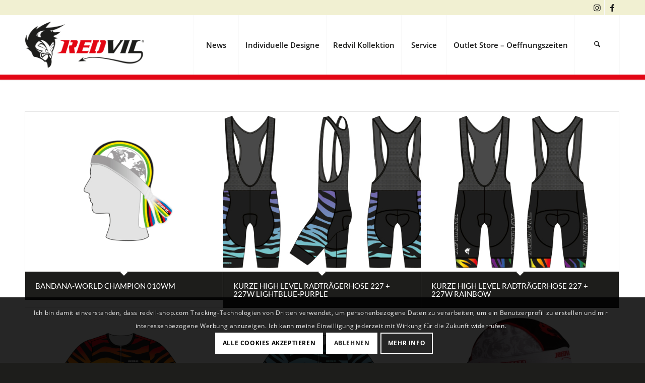

--- FILE ---
content_type: text/html; charset=UTF-8
request_url: https://redvil-shop.com/portfolio_entries/redvil-cross/
body_size: 18656
content:
<!DOCTYPE html>
<html lang="de" class="html_stretched responsive av-preloader-disabled  html_header_top html_logo_left html_main_nav_header html_menu_right html_large html_header_sticky html_header_shrinking html_header_topbar_active html_mobile_menu_tablet html_header_searchicon html_content_align_center html_header_unstick_top_disabled html_header_stretch_disabled html_minimal_header html_minimal_header_shadow html_elegant-blog html_av-submenu-hidden html_av-submenu-display-click html_av-overlay-side html_av-overlay-side-minimal html_av-submenu-clone html_entry_id_45978 av-cookies-consent-show-message-bar av-cookies-cookie-consent-enabled av-cookies-needs-opt-in av-cookies-user-needs-accept-button avia-cookie-reload-no-accept avia-cookie-reload-accept avia-cookie-check-browser-settings av-no-preview av-default-lightbox html_text_menu_active av-mobile-menu-switch-default">
<head>
<meta charset="UTF-8" />
<meta name="robots" content="noindex, follow" />


<!-- mobile setting -->
<meta name="viewport" content="width=device-width, initial-scale=1">

<!-- Scripts/CSS and wp_head hook -->
<title>Redvil Cross &#8211; Redvil</title>
<meta name='robots' content='max-image-preview:large' />

				<script type='text/javascript'>

				function avia_cookie_check_sessionStorage()
				{
					//	FF throws error when all cookies blocked !!
					var sessionBlocked = false;
					try
					{
						var test = sessionStorage.getItem( 'aviaCookieRefused' ) != null;
					}
					catch(e)
					{
						sessionBlocked = true;
					}

					var aviaCookieRefused = ! sessionBlocked ? sessionStorage.getItem( 'aviaCookieRefused' ) : null;

					var html = document.getElementsByTagName('html')[0];

					/**
					 * Set a class to avoid calls to sessionStorage
					 */
					if( sessionBlocked || aviaCookieRefused )
					{
						if( html.className.indexOf('av-cookies-session-refused') < 0 )
						{
							html.className += ' av-cookies-session-refused';
						}
					}

					if( sessionBlocked || aviaCookieRefused || document.cookie.match(/aviaCookieConsent/) )
					{
						if( html.className.indexOf('av-cookies-user-silent-accept') >= 0 )
						{
							 html.className = html.className.replace(/\bav-cookies-user-silent-accept\b/g, '');
						}
					}
				}

				avia_cookie_check_sessionStorage();

			</script>
			<link rel="alternate" type="application/rss+xml" title="Redvil &raquo; Feed" href="https://redvil-shop.com/feed/" />
<link rel="alternate" type="application/rss+xml" title="Redvil &raquo; Kommentar-Feed" href="https://redvil-shop.com/comments/feed/" />
<link rel="alternate" type="application/rss+xml" title="Redvil &raquo; Redvil Cross Portfolio Kategorien Feed" href="https://redvil-shop.com/portfolio_entries/redvil-cross/feed/" />
<style id='wp-img-auto-sizes-contain-inline-css' type='text/css'>
img:is([sizes=auto i],[sizes^="auto," i]){contain-intrinsic-size:3000px 1500px}
/*# sourceURL=wp-img-auto-sizes-contain-inline-css */
</style>
<style id='wp-emoji-styles-inline-css' type='text/css'>

	img.wp-smiley, img.emoji {
		display: inline !important;
		border: none !important;
		box-shadow: none !important;
		height: 1em !important;
		width: 1em !important;
		margin: 0 0.07em !important;
		vertical-align: -0.1em !important;
		background: none !important;
		padding: 0 !important;
	}
/*# sourceURL=wp-emoji-styles-inline-css */
</style>
<style id='wp-block-library-inline-css' type='text/css'>
:root{--wp-block-synced-color:#7a00df;--wp-block-synced-color--rgb:122,0,223;--wp-bound-block-color:var(--wp-block-synced-color);--wp-editor-canvas-background:#ddd;--wp-admin-theme-color:#007cba;--wp-admin-theme-color--rgb:0,124,186;--wp-admin-theme-color-darker-10:#006ba1;--wp-admin-theme-color-darker-10--rgb:0,107,160.5;--wp-admin-theme-color-darker-20:#005a87;--wp-admin-theme-color-darker-20--rgb:0,90,135;--wp-admin-border-width-focus:2px}@media (min-resolution:192dpi){:root{--wp-admin-border-width-focus:1.5px}}.wp-element-button{cursor:pointer}:root .has-very-light-gray-background-color{background-color:#eee}:root .has-very-dark-gray-background-color{background-color:#313131}:root .has-very-light-gray-color{color:#eee}:root .has-very-dark-gray-color{color:#313131}:root .has-vivid-green-cyan-to-vivid-cyan-blue-gradient-background{background:linear-gradient(135deg,#00d084,#0693e3)}:root .has-purple-crush-gradient-background{background:linear-gradient(135deg,#34e2e4,#4721fb 50%,#ab1dfe)}:root .has-hazy-dawn-gradient-background{background:linear-gradient(135deg,#faaca8,#dad0ec)}:root .has-subdued-olive-gradient-background{background:linear-gradient(135deg,#fafae1,#67a671)}:root .has-atomic-cream-gradient-background{background:linear-gradient(135deg,#fdd79a,#004a59)}:root .has-nightshade-gradient-background{background:linear-gradient(135deg,#330968,#31cdcf)}:root .has-midnight-gradient-background{background:linear-gradient(135deg,#020381,#2874fc)}:root{--wp--preset--font-size--normal:16px;--wp--preset--font-size--huge:42px}.has-regular-font-size{font-size:1em}.has-larger-font-size{font-size:2.625em}.has-normal-font-size{font-size:var(--wp--preset--font-size--normal)}.has-huge-font-size{font-size:var(--wp--preset--font-size--huge)}.has-text-align-center{text-align:center}.has-text-align-left{text-align:left}.has-text-align-right{text-align:right}.has-fit-text{white-space:nowrap!important}#end-resizable-editor-section{display:none}.aligncenter{clear:both}.items-justified-left{justify-content:flex-start}.items-justified-center{justify-content:center}.items-justified-right{justify-content:flex-end}.items-justified-space-between{justify-content:space-between}.screen-reader-text{border:0;clip-path:inset(50%);height:1px;margin:-1px;overflow:hidden;padding:0;position:absolute;width:1px;word-wrap:normal!important}.screen-reader-text:focus{background-color:#ddd;clip-path:none;color:#444;display:block;font-size:1em;height:auto;left:5px;line-height:normal;padding:15px 23px 14px;text-decoration:none;top:5px;width:auto;z-index:100000}html :where(.has-border-color){border-style:solid}html :where([style*=border-top-color]){border-top-style:solid}html :where([style*=border-right-color]){border-right-style:solid}html :where([style*=border-bottom-color]){border-bottom-style:solid}html :where([style*=border-left-color]){border-left-style:solid}html :where([style*=border-width]){border-style:solid}html :where([style*=border-top-width]){border-top-style:solid}html :where([style*=border-right-width]){border-right-style:solid}html :where([style*=border-bottom-width]){border-bottom-style:solid}html :where([style*=border-left-width]){border-left-style:solid}html :where(img[class*=wp-image-]){height:auto;max-width:100%}:where(figure){margin:0 0 1em}html :where(.is-position-sticky){--wp-admin--admin-bar--position-offset:var(--wp-admin--admin-bar--height,0px)}@media screen and (max-width:600px){html :where(.is-position-sticky){--wp-admin--admin-bar--position-offset:0px}}

/*# sourceURL=wp-block-library-inline-css */
</style><style id='global-styles-inline-css' type='text/css'>
:root{--wp--preset--aspect-ratio--square: 1;--wp--preset--aspect-ratio--4-3: 4/3;--wp--preset--aspect-ratio--3-4: 3/4;--wp--preset--aspect-ratio--3-2: 3/2;--wp--preset--aspect-ratio--2-3: 2/3;--wp--preset--aspect-ratio--16-9: 16/9;--wp--preset--aspect-ratio--9-16: 9/16;--wp--preset--color--black: #000000;--wp--preset--color--cyan-bluish-gray: #abb8c3;--wp--preset--color--white: #ffffff;--wp--preset--color--pale-pink: #f78da7;--wp--preset--color--vivid-red: #cf2e2e;--wp--preset--color--luminous-vivid-orange: #ff6900;--wp--preset--color--luminous-vivid-amber: #fcb900;--wp--preset--color--light-green-cyan: #7bdcb5;--wp--preset--color--vivid-green-cyan: #00d084;--wp--preset--color--pale-cyan-blue: #8ed1fc;--wp--preset--color--vivid-cyan-blue: #0693e3;--wp--preset--color--vivid-purple: #9b51e0;--wp--preset--color--metallic-red: #b02b2c;--wp--preset--color--maximum-yellow-red: #edae44;--wp--preset--color--yellow-sun: #eeee22;--wp--preset--color--palm-leaf: #83a846;--wp--preset--color--aero: #7bb0e7;--wp--preset--color--old-lavender: #745f7e;--wp--preset--color--steel-teal: #5f8789;--wp--preset--color--raspberry-pink: #d65799;--wp--preset--color--medium-turquoise: #4ecac2;--wp--preset--gradient--vivid-cyan-blue-to-vivid-purple: linear-gradient(135deg,rgb(6,147,227) 0%,rgb(155,81,224) 100%);--wp--preset--gradient--light-green-cyan-to-vivid-green-cyan: linear-gradient(135deg,rgb(122,220,180) 0%,rgb(0,208,130) 100%);--wp--preset--gradient--luminous-vivid-amber-to-luminous-vivid-orange: linear-gradient(135deg,rgb(252,185,0) 0%,rgb(255,105,0) 100%);--wp--preset--gradient--luminous-vivid-orange-to-vivid-red: linear-gradient(135deg,rgb(255,105,0) 0%,rgb(207,46,46) 100%);--wp--preset--gradient--very-light-gray-to-cyan-bluish-gray: linear-gradient(135deg,rgb(238,238,238) 0%,rgb(169,184,195) 100%);--wp--preset--gradient--cool-to-warm-spectrum: linear-gradient(135deg,rgb(74,234,220) 0%,rgb(151,120,209) 20%,rgb(207,42,186) 40%,rgb(238,44,130) 60%,rgb(251,105,98) 80%,rgb(254,248,76) 100%);--wp--preset--gradient--blush-light-purple: linear-gradient(135deg,rgb(255,206,236) 0%,rgb(152,150,240) 100%);--wp--preset--gradient--blush-bordeaux: linear-gradient(135deg,rgb(254,205,165) 0%,rgb(254,45,45) 50%,rgb(107,0,62) 100%);--wp--preset--gradient--luminous-dusk: linear-gradient(135deg,rgb(255,203,112) 0%,rgb(199,81,192) 50%,rgb(65,88,208) 100%);--wp--preset--gradient--pale-ocean: linear-gradient(135deg,rgb(255,245,203) 0%,rgb(182,227,212) 50%,rgb(51,167,181) 100%);--wp--preset--gradient--electric-grass: linear-gradient(135deg,rgb(202,248,128) 0%,rgb(113,206,126) 100%);--wp--preset--gradient--midnight: linear-gradient(135deg,rgb(2,3,129) 0%,rgb(40,116,252) 100%);--wp--preset--font-size--small: 1rem;--wp--preset--font-size--medium: 1.125rem;--wp--preset--font-size--large: 1.75rem;--wp--preset--font-size--x-large: clamp(1.75rem, 3vw, 2.25rem);--wp--preset--spacing--20: 0.44rem;--wp--preset--spacing--30: 0.67rem;--wp--preset--spacing--40: 1rem;--wp--preset--spacing--50: 1.5rem;--wp--preset--spacing--60: 2.25rem;--wp--preset--spacing--70: 3.38rem;--wp--preset--spacing--80: 5.06rem;--wp--preset--shadow--natural: 6px 6px 9px rgba(0, 0, 0, 0.2);--wp--preset--shadow--deep: 12px 12px 50px rgba(0, 0, 0, 0.4);--wp--preset--shadow--sharp: 6px 6px 0px rgba(0, 0, 0, 0.2);--wp--preset--shadow--outlined: 6px 6px 0px -3px rgb(255, 255, 255), 6px 6px rgb(0, 0, 0);--wp--preset--shadow--crisp: 6px 6px 0px rgb(0, 0, 0);}:root { --wp--style--global--content-size: 800px;--wp--style--global--wide-size: 1130px; }:where(body) { margin: 0; }.wp-site-blocks > .alignleft { float: left; margin-right: 2em; }.wp-site-blocks > .alignright { float: right; margin-left: 2em; }.wp-site-blocks > .aligncenter { justify-content: center; margin-left: auto; margin-right: auto; }:where(.is-layout-flex){gap: 0.5em;}:where(.is-layout-grid){gap: 0.5em;}.is-layout-flow > .alignleft{float: left;margin-inline-start: 0;margin-inline-end: 2em;}.is-layout-flow > .alignright{float: right;margin-inline-start: 2em;margin-inline-end: 0;}.is-layout-flow > .aligncenter{margin-left: auto !important;margin-right: auto !important;}.is-layout-constrained > .alignleft{float: left;margin-inline-start: 0;margin-inline-end: 2em;}.is-layout-constrained > .alignright{float: right;margin-inline-start: 2em;margin-inline-end: 0;}.is-layout-constrained > .aligncenter{margin-left: auto !important;margin-right: auto !important;}.is-layout-constrained > :where(:not(.alignleft):not(.alignright):not(.alignfull)){max-width: var(--wp--style--global--content-size);margin-left: auto !important;margin-right: auto !important;}.is-layout-constrained > .alignwide{max-width: var(--wp--style--global--wide-size);}body .is-layout-flex{display: flex;}.is-layout-flex{flex-wrap: wrap;align-items: center;}.is-layout-flex > :is(*, div){margin: 0;}body .is-layout-grid{display: grid;}.is-layout-grid > :is(*, div){margin: 0;}body{padding-top: 0px;padding-right: 0px;padding-bottom: 0px;padding-left: 0px;}a:where(:not(.wp-element-button)){text-decoration: underline;}:root :where(.wp-element-button, .wp-block-button__link){background-color: #32373c;border-width: 0;color: #fff;font-family: inherit;font-size: inherit;font-style: inherit;font-weight: inherit;letter-spacing: inherit;line-height: inherit;padding-top: calc(0.667em + 2px);padding-right: calc(1.333em + 2px);padding-bottom: calc(0.667em + 2px);padding-left: calc(1.333em + 2px);text-decoration: none;text-transform: inherit;}.has-black-color{color: var(--wp--preset--color--black) !important;}.has-cyan-bluish-gray-color{color: var(--wp--preset--color--cyan-bluish-gray) !important;}.has-white-color{color: var(--wp--preset--color--white) !important;}.has-pale-pink-color{color: var(--wp--preset--color--pale-pink) !important;}.has-vivid-red-color{color: var(--wp--preset--color--vivid-red) !important;}.has-luminous-vivid-orange-color{color: var(--wp--preset--color--luminous-vivid-orange) !important;}.has-luminous-vivid-amber-color{color: var(--wp--preset--color--luminous-vivid-amber) !important;}.has-light-green-cyan-color{color: var(--wp--preset--color--light-green-cyan) !important;}.has-vivid-green-cyan-color{color: var(--wp--preset--color--vivid-green-cyan) !important;}.has-pale-cyan-blue-color{color: var(--wp--preset--color--pale-cyan-blue) !important;}.has-vivid-cyan-blue-color{color: var(--wp--preset--color--vivid-cyan-blue) !important;}.has-vivid-purple-color{color: var(--wp--preset--color--vivid-purple) !important;}.has-metallic-red-color{color: var(--wp--preset--color--metallic-red) !important;}.has-maximum-yellow-red-color{color: var(--wp--preset--color--maximum-yellow-red) !important;}.has-yellow-sun-color{color: var(--wp--preset--color--yellow-sun) !important;}.has-palm-leaf-color{color: var(--wp--preset--color--palm-leaf) !important;}.has-aero-color{color: var(--wp--preset--color--aero) !important;}.has-old-lavender-color{color: var(--wp--preset--color--old-lavender) !important;}.has-steel-teal-color{color: var(--wp--preset--color--steel-teal) !important;}.has-raspberry-pink-color{color: var(--wp--preset--color--raspberry-pink) !important;}.has-medium-turquoise-color{color: var(--wp--preset--color--medium-turquoise) !important;}.has-black-background-color{background-color: var(--wp--preset--color--black) !important;}.has-cyan-bluish-gray-background-color{background-color: var(--wp--preset--color--cyan-bluish-gray) !important;}.has-white-background-color{background-color: var(--wp--preset--color--white) !important;}.has-pale-pink-background-color{background-color: var(--wp--preset--color--pale-pink) !important;}.has-vivid-red-background-color{background-color: var(--wp--preset--color--vivid-red) !important;}.has-luminous-vivid-orange-background-color{background-color: var(--wp--preset--color--luminous-vivid-orange) !important;}.has-luminous-vivid-amber-background-color{background-color: var(--wp--preset--color--luminous-vivid-amber) !important;}.has-light-green-cyan-background-color{background-color: var(--wp--preset--color--light-green-cyan) !important;}.has-vivid-green-cyan-background-color{background-color: var(--wp--preset--color--vivid-green-cyan) !important;}.has-pale-cyan-blue-background-color{background-color: var(--wp--preset--color--pale-cyan-blue) !important;}.has-vivid-cyan-blue-background-color{background-color: var(--wp--preset--color--vivid-cyan-blue) !important;}.has-vivid-purple-background-color{background-color: var(--wp--preset--color--vivid-purple) !important;}.has-metallic-red-background-color{background-color: var(--wp--preset--color--metallic-red) !important;}.has-maximum-yellow-red-background-color{background-color: var(--wp--preset--color--maximum-yellow-red) !important;}.has-yellow-sun-background-color{background-color: var(--wp--preset--color--yellow-sun) !important;}.has-palm-leaf-background-color{background-color: var(--wp--preset--color--palm-leaf) !important;}.has-aero-background-color{background-color: var(--wp--preset--color--aero) !important;}.has-old-lavender-background-color{background-color: var(--wp--preset--color--old-lavender) !important;}.has-steel-teal-background-color{background-color: var(--wp--preset--color--steel-teal) !important;}.has-raspberry-pink-background-color{background-color: var(--wp--preset--color--raspberry-pink) !important;}.has-medium-turquoise-background-color{background-color: var(--wp--preset--color--medium-turquoise) !important;}.has-black-border-color{border-color: var(--wp--preset--color--black) !important;}.has-cyan-bluish-gray-border-color{border-color: var(--wp--preset--color--cyan-bluish-gray) !important;}.has-white-border-color{border-color: var(--wp--preset--color--white) !important;}.has-pale-pink-border-color{border-color: var(--wp--preset--color--pale-pink) !important;}.has-vivid-red-border-color{border-color: var(--wp--preset--color--vivid-red) !important;}.has-luminous-vivid-orange-border-color{border-color: var(--wp--preset--color--luminous-vivid-orange) !important;}.has-luminous-vivid-amber-border-color{border-color: var(--wp--preset--color--luminous-vivid-amber) !important;}.has-light-green-cyan-border-color{border-color: var(--wp--preset--color--light-green-cyan) !important;}.has-vivid-green-cyan-border-color{border-color: var(--wp--preset--color--vivid-green-cyan) !important;}.has-pale-cyan-blue-border-color{border-color: var(--wp--preset--color--pale-cyan-blue) !important;}.has-vivid-cyan-blue-border-color{border-color: var(--wp--preset--color--vivid-cyan-blue) !important;}.has-vivid-purple-border-color{border-color: var(--wp--preset--color--vivid-purple) !important;}.has-metallic-red-border-color{border-color: var(--wp--preset--color--metallic-red) !important;}.has-maximum-yellow-red-border-color{border-color: var(--wp--preset--color--maximum-yellow-red) !important;}.has-yellow-sun-border-color{border-color: var(--wp--preset--color--yellow-sun) !important;}.has-palm-leaf-border-color{border-color: var(--wp--preset--color--palm-leaf) !important;}.has-aero-border-color{border-color: var(--wp--preset--color--aero) !important;}.has-old-lavender-border-color{border-color: var(--wp--preset--color--old-lavender) !important;}.has-steel-teal-border-color{border-color: var(--wp--preset--color--steel-teal) !important;}.has-raspberry-pink-border-color{border-color: var(--wp--preset--color--raspberry-pink) !important;}.has-medium-turquoise-border-color{border-color: var(--wp--preset--color--medium-turquoise) !important;}.has-vivid-cyan-blue-to-vivid-purple-gradient-background{background: var(--wp--preset--gradient--vivid-cyan-blue-to-vivid-purple) !important;}.has-light-green-cyan-to-vivid-green-cyan-gradient-background{background: var(--wp--preset--gradient--light-green-cyan-to-vivid-green-cyan) !important;}.has-luminous-vivid-amber-to-luminous-vivid-orange-gradient-background{background: var(--wp--preset--gradient--luminous-vivid-amber-to-luminous-vivid-orange) !important;}.has-luminous-vivid-orange-to-vivid-red-gradient-background{background: var(--wp--preset--gradient--luminous-vivid-orange-to-vivid-red) !important;}.has-very-light-gray-to-cyan-bluish-gray-gradient-background{background: var(--wp--preset--gradient--very-light-gray-to-cyan-bluish-gray) !important;}.has-cool-to-warm-spectrum-gradient-background{background: var(--wp--preset--gradient--cool-to-warm-spectrum) !important;}.has-blush-light-purple-gradient-background{background: var(--wp--preset--gradient--blush-light-purple) !important;}.has-blush-bordeaux-gradient-background{background: var(--wp--preset--gradient--blush-bordeaux) !important;}.has-luminous-dusk-gradient-background{background: var(--wp--preset--gradient--luminous-dusk) !important;}.has-pale-ocean-gradient-background{background: var(--wp--preset--gradient--pale-ocean) !important;}.has-electric-grass-gradient-background{background: var(--wp--preset--gradient--electric-grass) !important;}.has-midnight-gradient-background{background: var(--wp--preset--gradient--midnight) !important;}.has-small-font-size{font-size: var(--wp--preset--font-size--small) !important;}.has-medium-font-size{font-size: var(--wp--preset--font-size--medium) !important;}.has-large-font-size{font-size: var(--wp--preset--font-size--large) !important;}.has-x-large-font-size{font-size: var(--wp--preset--font-size--x-large) !important;}
/*# sourceURL=global-styles-inline-css */
</style>

<link rel='stylesheet' id='avia-merged-styles-css' href='https://redvil-shop.com/wp-content/uploads/dynamic_avia/avia-merged-styles-d1077c927c241c886c7dd4299de2a223---696ea7aab4f63.css' type='text/css' media='all' />
<link rel='stylesheet' id='avia-single-post-45978-css' href='https://redvil-shop.com/wp-content/uploads/dynamic_avia/avia_posts_css/post-45978.css?ver=ver-1768870022' type='text/css' media='all' />
<script type="text/javascript" src="https://redvil-shop.com/wp-includes/js/jquery/jquery.min.js?ver=3.7.1" id="jquery-core-js"></script>
<script type="text/javascript" src="https://redvil-shop.com/wp-includes/js/jquery/jquery-migrate.min.js?ver=3.4.1" id="jquery-migrate-js"></script>
<script type="text/javascript" src="https://redvil-shop.com/wp-content/uploads/dynamic_avia/avia-head-scripts-df7886ac2fb9574a410d05285be45af0---696ea7aac1161.js" id="avia-head-scripts-js"></script>
<link rel="https://api.w.org/" href="https://redvil-shop.com/wp-json/" /><link rel="alternate" title="JSON" type="application/json" href="https://redvil-shop.com/wp-json/wp/v2/portfolio_entries/54" /><link rel="EditURI" type="application/rsd+xml" title="RSD" href="https://redvil-shop.com/xmlrpc.php?rsd" />



<!--[if lt IE 9]><script src="https://redvil-shop.com/wp-content/themes/enfold/js/html5shiv.js"></script><![endif]--><link rel="profile" href="https://gmpg.org/xfn/11" />
<link rel="alternate" type="application/rss+xml" title="Redvil RSS2 Feed" href="https://redvil-shop.com/feed/" />
<link rel="pingback" href="https://redvil-shop.com/xmlrpc.php" />

<!-- To speed up the rendering and to display the site as fast as possible to the user we include some styles and scripts for above the fold content inline -->
<script type="text/javascript">'use strict';var avia_is_mobile=!1;if(/Android|webOS|iPhone|iPad|iPod|BlackBerry|IEMobile|Opera Mini/i.test(navigator.userAgent)&&'ontouchstart' in document.documentElement){avia_is_mobile=!0;document.documentElement.className+=' avia_mobile '}
else{document.documentElement.className+=' avia_desktop '};document.documentElement.className+=' js_active ';(function(){var e=['-webkit-','-moz-','-ms-',''],n='',o=!1,a=!1;for(var t in e){if(e[t]+'transform' in document.documentElement.style){o=!0;n=e[t]+'transform'};if(e[t]+'perspective' in document.documentElement.style){a=!0}};if(o){document.documentElement.className+=' avia_transform '};if(a){document.documentElement.className+=' avia_transform3d '};if(typeof document.getElementsByClassName=='function'&&typeof document.documentElement.getBoundingClientRect=='function'&&avia_is_mobile==!1){if(n&&window.innerHeight>0){setTimeout(function(){var e=0,o={},a=0,t=document.getElementsByClassName('av-parallax'),i=window.pageYOffset||document.documentElement.scrollTop;for(e=0;e<t.length;e++){t[e].style.top='0px';o=t[e].getBoundingClientRect();a=Math.ceil((window.innerHeight+i-o.top)*0.3);t[e].style[n]='translate(0px, '+a+'px)';t[e].style.top='auto';t[e].className+=' enabled-parallax '}},50)}}})();</script><link rel="icon" href="https://redvil-shop.com/wp-content/uploads/2024/03/cropped-Redvil-Kopf-512-Pixel-32x32.jpg" sizes="32x32" />
<link rel="icon" href="https://redvil-shop.com/wp-content/uploads/2024/03/cropped-Redvil-Kopf-512-Pixel-192x192.jpg" sizes="192x192" />
<link rel="apple-touch-icon" href="https://redvil-shop.com/wp-content/uploads/2024/03/cropped-Redvil-Kopf-512-Pixel-180x180.jpg" />
<meta name="msapplication-TileImage" content="https://redvil-shop.com/wp-content/uploads/2024/03/cropped-Redvil-Kopf-512-Pixel-270x270.jpg" />
<style type="text/css">
		@font-face {font-family: 'entypo-fontello-enfold'; font-weight: normal; font-style: normal; font-display: auto;
		src: url('https://redvil-shop.com/wp-content/themes/enfold/config-templatebuilder/avia-template-builder/assets/fonts/entypo-fontello-enfold/entypo-fontello-enfold.woff2') format('woff2'),
		url('https://redvil-shop.com/wp-content/themes/enfold/config-templatebuilder/avia-template-builder/assets/fonts/entypo-fontello-enfold/entypo-fontello-enfold.woff') format('woff'),
		url('https://redvil-shop.com/wp-content/themes/enfold/config-templatebuilder/avia-template-builder/assets/fonts/entypo-fontello-enfold/entypo-fontello-enfold.ttf') format('truetype'),
		url('https://redvil-shop.com/wp-content/themes/enfold/config-templatebuilder/avia-template-builder/assets/fonts/entypo-fontello-enfold/entypo-fontello-enfold.svg#entypo-fontello-enfold') format('svg'),
		url('https://redvil-shop.com/wp-content/themes/enfold/config-templatebuilder/avia-template-builder/assets/fonts/entypo-fontello-enfold/entypo-fontello-enfold.eot'),
		url('https://redvil-shop.com/wp-content/themes/enfold/config-templatebuilder/avia-template-builder/assets/fonts/entypo-fontello-enfold/entypo-fontello-enfold.eot?#iefix') format('embedded-opentype');
		}

		#top .avia-font-entypo-fontello-enfold, body .avia-font-entypo-fontello-enfold, html body [data-av_iconfont='entypo-fontello-enfold']:before{ font-family: 'entypo-fontello-enfold'; }
		
		@font-face {font-family: 'entypo-fontello'; font-weight: normal; font-style: normal; font-display: auto;
		src: url('https://redvil-shop.com/wp-content/themes/enfold/config-templatebuilder/avia-template-builder/assets/fonts/entypo-fontello/entypo-fontello.woff2') format('woff2'),
		url('https://redvil-shop.com/wp-content/themes/enfold/config-templatebuilder/avia-template-builder/assets/fonts/entypo-fontello/entypo-fontello.woff') format('woff'),
		url('https://redvil-shop.com/wp-content/themes/enfold/config-templatebuilder/avia-template-builder/assets/fonts/entypo-fontello/entypo-fontello.ttf') format('truetype'),
		url('https://redvil-shop.com/wp-content/themes/enfold/config-templatebuilder/avia-template-builder/assets/fonts/entypo-fontello/entypo-fontello.svg#entypo-fontello') format('svg'),
		url('https://redvil-shop.com/wp-content/themes/enfold/config-templatebuilder/avia-template-builder/assets/fonts/entypo-fontello/entypo-fontello.eot'),
		url('https://redvil-shop.com/wp-content/themes/enfold/config-templatebuilder/avia-template-builder/assets/fonts/entypo-fontello/entypo-fontello.eot?#iefix') format('embedded-opentype');
		}

		#top .avia-font-entypo-fontello, body .avia-font-entypo-fontello, html body [data-av_iconfont='entypo-fontello']:before{ font-family: 'entypo-fontello'; }
		</style>

<!--
Debugging Info for Theme support: 

Theme: Enfold
Version: 7.1.3
Installed: enfold
AviaFramework Version: 5.6
AviaBuilder Version: 6.0
aviaElementManager Version: 1.0.1
- - - - - - - - - - -
ChildTheme: Enfold Child
ChildTheme Version: 1.0
ChildTheme Installed: enfold

- - - - - - - - - - -
ML:512-PU:84-PLA:1
WP:6.9
Compress: CSS:all theme files - JS:all theme files
Updates: enabled - token has changed and not verified
PLAu:1
-->
</head>

<body id="top" class="archive tax-portfolio_entries term-redvil-cross term-54 wp-theme-enfold wp-child-theme-enfold-child stretched sidebar_shadow rtl_columns av-curtain-numeric lato-custom lato open-sans-custom open-sans  avia-responsive-images-support" itemscope="itemscope" itemtype="https://schema.org/WebPage" >

	
	<div id='wrap_all'>

	
<header id='header' class='all_colors header_color light_bg_color  av_header_top av_logo_left av_main_nav_header av_menu_right av_large av_header_sticky av_header_shrinking av_header_stretch_disabled av_mobile_menu_tablet av_header_searchicon av_header_unstick_top_disabled av_seperator_big_border av_minimal_header av_minimal_header_shadow av_bottom_nav_disabled ' aria-label="Header" data-av_shrink_factor='50' role="banner" itemscope="itemscope" itemtype="https://schema.org/WPHeader" >

		<div id='header_meta' class='container_wrap container_wrap_meta  av_icon_active_right av_extra_header_active av_secondary_left av_phone_active_right av_entry_id_45978'>

			      <div class='container'>
			      <ul class='noLightbox social_bookmarks icon_count_2'><li class='social_bookmarks_instagram av-social-link-instagram social_icon_1 avia_social_iconfont'><a  target="_blank" aria-label="Link zu Instagram" href='https://www.instagram.com/explore/tags/redvil/?hl=de' data-av_icon='' data-av_iconfont='entypo-fontello' title="Link zu Instagram" desc="Link zu Instagram" title='Link zu Instagram'><span class='avia_hidden_link_text'>Link zu Instagram</span></a></li><li class='social_bookmarks_facebook av-social-link-facebook social_icon_2 avia_social_iconfont'><a  target="_blank" aria-label="Link zu Facebook" href='https://www.facebook.com/olaf.hubner.9' data-av_icon='' data-av_iconfont='entypo-fontello' title="Link zu Facebook" desc="Link zu Facebook" title='Link zu Facebook'><span class='avia_hidden_link_text'>Link zu Facebook</span></a></li></ul>			      </div>
		</div>

		<div  id='header_main' class='container_wrap container_wrap_logo'>

        <div class='container av-logo-container'><div class='inner-container'><span class='logo avia-standard-logo'><a href='https://redvil-shop.com/' class='' aria-label='logo-redvil' title='logo-redvil'><img src="https://redvil-shop.com/wp-content/uploads/2019/06/logo-redvil.png" srcset="https://redvil-shop.com/wp-content/uploads/2019/06/logo-redvil.png 500w, https://redvil-shop.com/wp-content/uploads/2019/06/logo-redvil-300x150.png 300w, https://redvil-shop.com/wp-content/uploads/2019/06/logo-redvil-450x225.png 450w" sizes="(max-width: 500px) 100vw, 500px" height="100" width="300" alt='Redvil' title='logo-redvil' /></a></span><nav class='main_menu' data-selectname='Wähle eine Seite'  role="navigation" itemscope="itemscope" itemtype="https://schema.org/SiteNavigationElement" ><div class="avia-menu av-main-nav-wrap"><ul role="menu" class="menu av-main-nav" id="avia-menu"><li role="menuitem" id="menu-item-19072" class="menu-item menu-item-type-post_type menu-item-object-page current_page_parent menu-item-top-level menu-item-top-level-1"><a href="https://redvil-shop.com/news/" itemprop="url" tabindex="0"><span class="avia-bullet"></span><span class="avia-menu-text">News</span><span class="avia-menu-fx"><span class="avia-arrow-wrap"><span class="avia-arrow"></span></span></span></a></li>
<li role="menuitem" id="menu-item-19073" class="menu-item menu-item-type-post_type menu-item-object-page menu-item-has-children menu-item-mega-parent  menu-item-top-level menu-item-top-level-2"><a href="https://redvil-shop.com/individuelle-designe/" itemprop="url" tabindex="0"><span class="avia-bullet"></span><span class="avia-menu-text">Individuelle Designe</span><span class="avia-menu-fx"><span class="avia-arrow-wrap"><span class="avia-arrow"></span></span></span></a>
<div class='avia_mega_div avia_mega6 twelve units'>

<ul class="sub-menu">
	<li role="menuitem" id="menu-item-19168" class="menu-item menu-item-type-taxonomy menu-item-object-portfolio_entries avia_mega_menu_columns_6 three units  avia_mega_menu_columns_first"><span class='mega_menu_title heading-color av-special-font'><a href='https://redvil-shop.com/portfolio_entries/accessories/'>Accessories</a></span></li>
	<li role="menuitem" id="menu-item-19169" class="menu-item menu-item-type-taxonomy menu-item-object-portfolio_entries avia_mega_menu_columns_6 three units "><span class='mega_menu_title heading-color av-special-font'><a href='https://redvil-shop.com/portfolio_entries/baby-kleinkinder/'>Baby/Kleinkinder</a></span></li>
	<li role="menuitem" id="menu-item-19082" class="menu-item menu-item-type-post_type menu-item-object-page avia_mega_menu_columns_6 three units "><span class='mega_menu_title heading-color av-special-font'><a href='https://redvil-shop.com/individuelle-designe/radsportbekleidung/'>Radsportbekleidung – Cycling clothing</a></span></li>
	<li role="menuitem" id="menu-item-19076" class="menu-item menu-item-type-post_type menu-item-object-page avia_mega_menu_columns_6 three units "><span class='mega_menu_title heading-color av-special-font'><a href='https://redvil-shop.com/individuelle-designe/cross-skating/'>Cross Skating</a></span></li>
	<li role="menuitem" id="menu-item-19077" class="menu-item menu-item-type-post_type menu-item-object-page menu-item-has-children avia_mega_menu_columns_6 three units "><span class='mega_menu_title heading-color av-special-font'><a href='https://redvil-shop.com/individuelle-designe/cyclo-cross/'>Cyclo Cross</a></span>
	<ul class="sub-menu">
		<li role="menuitem" id="menu-item-19427" class="menu-item menu-item-type-taxonomy menu-item-object-portfolio_entries"><a href="https://redvil-shop.com/portfolio_entries/cyclo-cross/" itemprop="url" tabindex="0"><span class="avia-bullet"></span><span class="avia-menu-text">Cyclo Cross</span></a></li>
	</ul>
</li>
	<li role="menuitem" id="menu-item-19078" class="menu-item menu-item-type-post_type menu-item-object-page menu-item-has-children avia_mega_menu_columns_6 three units avia_mega_menu_columns_last"><span class='mega_menu_title heading-color av-special-font'><a href='https://redvil-shop.com/individuelle-designe/eisschnelllauf-2/'>Eisschnelllauf – long track – Schaatsen</a></span>
	<ul class="sub-menu">
		<li role="menuitem" id="menu-item-19510" class="menu-item menu-item-type-taxonomy menu-item-object-portfolio_entries"><a href="https://redvil-shop.com/portfolio_entries/anzug-eisschnelllauf/" itemprop="url" tabindex="0"><span class="avia-bullet"></span><span class="avia-menu-text">Anzug Eisschnelllauf</span></a></li>
		<li role="menuitem" id="menu-item-46668" class="menu-item menu-item-type-taxonomy menu-item-object-portfolio_entries"><a href="https://redvil-shop.com/portfolio_entries/schnittfeste-artikel/" itemprop="url" tabindex="0"><span class="avia-bullet"></span><span class="avia-menu-text">Schnittfeste Artikel</span></a></li>
		<li role="menuitem" id="menu-item-19508" class="menu-item menu-item-type-taxonomy menu-item-object-portfolio_entries"><a href="https://redvil-shop.com/portfolio_entries/waermebekleidung/" itemprop="url" tabindex="0"><span class="avia-bullet"></span><span class="avia-menu-text">Wärmebekleidung</span></a></li>
		<li role="menuitem" id="menu-item-19509" class="menu-item menu-item-type-taxonomy menu-item-object-portfolio_entries"><a href="https://redvil-shop.com/portfolio_entries/zusatzbekleidung/" itemprop="url" tabindex="0"><span class="avia-bullet"></span><span class="avia-menu-text">Zusatzbekleidung</span></a></li>
	</ul>
</li>

</ul><ul class="sub-menu avia_mega_hr">
	<li role="menuitem" id="menu-item-19079" class="menu-item menu-item-type-post_type menu-item-object-page avia_mega_menu_columns_6 three units  avia_mega_menu_columns_first"><span class='mega_menu_title heading-color av-special-font'><a href='https://redvil-shop.com/individuelle-designe/freizeitbekleidung/'>Freizeitbekleidung-Trainingsanzug-Hoodie</a></span></li>
	<li role="menuitem" id="menu-item-32632" class="menu-item menu-item-type-taxonomy menu-item-object-portfolio_entries menu-item-has-children avia_mega_menu_columns_6 three units "><span class='mega_menu_title heading-color av-special-font'><a href='https://redvil-shop.com/portfolio_entries/fussball/'>Fussball</a></span>
	<ul class="sub-menu">
		<li role="menuitem" id="menu-item-32633" class="menu-item menu-item-type-taxonomy menu-item-object-portfolio_entries"><a href="https://redvil-shop.com/portfolio_entries/fussball-hosen/" itemprop="url" tabindex="0"><span class="avia-bullet"></span><span class="avia-menu-text">Fussball-Hosen</span></a></li>
		<li role="menuitem" id="menu-item-32634" class="menu-item menu-item-type-taxonomy menu-item-object-portfolio_entries"><a href="https://redvil-shop.com/portfolio_entries/fussball-trikot/" itemprop="url" tabindex="0"><span class="avia-bullet"></span><span class="avia-menu-text">Fussball-Trikot</span></a></li>
	</ul>
</li>
	<li role="menuitem" id="menu-item-19081" class="menu-item menu-item-type-post_type menu-item-object-page menu-item-has-children avia_mega_menu_columns_6 three units "><span class='mega_menu_title heading-color av-special-font'><a href='https://redvil-shop.com/individuelle-designe/laufen-running-leichtathletik/'>Laufen / Running / Leichtathletik</a></span>
	<ul class="sub-menu">
		<li role="menuitem" id="menu-item-34778" class="menu-item menu-item-type-taxonomy menu-item-object-portfolio_entries"><a href="https://redvil-shop.com/portfolio_entries/einteiler-laufen/" itemprop="url" tabindex="0"><span class="avia-bullet"></span><span class="avia-menu-text">Einteiler Laufen</span></a></li>
		<li role="menuitem" id="menu-item-34728" class="menu-item menu-item-type-taxonomy menu-item-object-portfolio_entries"><a href="https://redvil-shop.com/portfolio_entries/hosen-laufen/" itemprop="url" tabindex="0"><span class="avia-bullet"></span><span class="avia-menu-text">Hosen Laufen</span></a></li>
		<li role="menuitem" id="menu-item-34765" class="menu-item menu-item-type-taxonomy menu-item-object-portfolio_entries"><a href="https://redvil-shop.com/portfolio_entries/oberteile-laufen/" itemprop="url" tabindex="0"><span class="avia-bullet"></span><span class="avia-menu-text">Oberteile Laufen</span></a></li>
	</ul>
</li>
	<li role="menuitem" id="menu-item-19083" class="menu-item menu-item-type-post_type menu-item-object-page avia_mega_menu_columns_6 three units "><span class='mega_menu_title heading-color av-special-font'><a href='https://redvil-shop.com/individuelle-designe/rain-wear-eigendesign/'>Rain Wear – Eigendesign</a></span></li>
	<li role="menuitem" id="menu-item-19084" class="menu-item menu-item-type-post_type menu-item-object-page menu-item-has-children avia_mega_menu_columns_6 three units "><span class='mega_menu_title heading-color av-special-font'><a href='https://redvil-shop.com/individuelle-designe/rudern-rowing/'>Rudern-rowing</a></span>
	<ul class="sub-menu">
		<li role="menuitem" id="menu-item-20384" class="menu-item menu-item-type-taxonomy menu-item-object-portfolio_entries"><a href="https://redvil-shop.com/portfolio_entries/ruderanzug/" itemprop="url" tabindex="0"><span class="avia-bullet"></span><span class="avia-menu-text">Ruderanzug</span></a></li>
		<li role="menuitem" id="menu-item-20385" class="menu-item menu-item-type-taxonomy menu-item-object-portfolio_entries"><a href="https://redvil-shop.com/portfolio_entries/ruderartikel/" itemprop="url" tabindex="0"><span class="avia-bullet"></span><span class="avia-menu-text">Ruderartikel</span></a></li>
		<li role="menuitem" id="menu-item-20446" class="menu-item menu-item-type-taxonomy menu-item-object-portfolio_entries"><a href="https://redvil-shop.com/portfolio_entries/zusatzbekleidung/" itemprop="url" tabindex="0"><span class="avia-bullet"></span><span class="avia-menu-text">Zusatzbekleidung</span></a></li>
	</ul>
</li>
	<li role="menuitem" id="menu-item-19086" class="menu-item menu-item-type-post_type menu-item-object-page menu-item-has-children avia_mega_menu_columns_6 three units avia_mega_menu_columns_last"><span class='mega_menu_title heading-color av-special-font'><a href='https://redvil-shop.com/individuelle-designe/short-track-2/'>Short Track</a></span>
	<ul class="sub-menu">
		<li role="menuitem" id="menu-item-19433" class="menu-item menu-item-type-taxonomy menu-item-object-portfolio_entries"><a href="https://redvil-shop.com/portfolio_entries/anzug-short-track/" itemprop="url" tabindex="0"><span class="avia-bullet"></span><span class="avia-menu-text">Anzug Short Track</span></a></li>
		<li role="menuitem" id="menu-item-19432" class="menu-item menu-item-type-taxonomy menu-item-object-portfolio_entries"><a href="https://redvil-shop.com/portfolio_entries/schnittfeste-artikel/" itemprop="url" tabindex="0"><span class="avia-bullet"></span><span class="avia-menu-text">Schnittfeste Artikel</span></a></li>
		<li role="menuitem" id="menu-item-19430" class="menu-item menu-item-type-taxonomy menu-item-object-portfolio_entries"><a href="https://redvil-shop.com/portfolio_entries/waermebekleidung-short-track/" itemprop="url" tabindex="0"><span class="avia-bullet"></span><span class="avia-menu-text">Wärmebekleidung Short Track</span></a></li>
		<li role="menuitem" id="menu-item-19431" class="menu-item menu-item-type-taxonomy menu-item-object-portfolio_entries"><a href="https://redvil-shop.com/portfolio_entries/zusatzbekleidung-short-track/" itemprop="url" tabindex="0"><span class="avia-bullet"></span><span class="avia-menu-text">Zusatzbekleidung Short Track</span></a></li>
	</ul>
</li>

</ul><ul class="sub-menu avia_mega_hr">
	<li role="menuitem" id="menu-item-19087" class="menu-item menu-item-type-post_type menu-item-object-page menu-item-has-children avia_mega_menu_columns_3 three units  avia_mega_menu_columns_first"><span class='mega_menu_title heading-color av-special-font'><a href='https://redvil-shop.com/individuelle-designe/skilanglauf-rollski-nordische-kombination-ski-cross-country-nordic-combination/'>Skilanglauf / Rollski /Nordische Kombination – ski cross country, nordic combination</a></span>
	<ul class="sub-menu">
		<li role="menuitem" id="menu-item-20473" class="menu-item menu-item-type-taxonomy menu-item-object-portfolio_entries"><a href="https://redvil-shop.com/portfolio_entries/skilanglaufanzug-artikel/" itemprop="url" tabindex="0"><span class="avia-bullet"></span><span class="avia-menu-text">Skilanglaufanzug + -artikel</span></a></li>
		<li role="menuitem" id="menu-item-20490" class="menu-item menu-item-type-taxonomy menu-item-object-portfolio_entries"><a href="https://redvil-shop.com/portfolio_entries/skilanglauf-rollski-zusatzartikel/" itemprop="url" tabindex="0"><span class="avia-bullet"></span><span class="avia-menu-text">Skilanglauf/Rollski Zusatzartikel</span></a></li>
	</ul>
</li>
	<li role="menuitem" id="menu-item-19088" class="menu-item menu-item-type-post_type menu-item-object-page menu-item-has-children avia_mega_menu_columns_3 three units "><span class='mega_menu_title heading-color av-special-font'><a href='https://redvil-shop.com/individuelle-designe/speedskating-2/'>Speedskating – speed skating</a></span>
	<ul class="sub-menu">
		<li role="menuitem" id="menu-item-19132" class="menu-item menu-item-type-taxonomy menu-item-object-portfolio_entries"><a href="https://redvil-shop.com/portfolio_entries/anzuege-speedskating/" itemprop="url" tabindex="0"><span class="avia-bullet"></span><span class="avia-menu-text">Anzüge Speedskating</span></a></li>
		<li role="menuitem" id="menu-item-19133" class="menu-item menu-item-type-taxonomy menu-item-object-portfolio_entries"><a href="https://redvil-shop.com/portfolio_entries/hosen-speedskating/" itemprop="url" tabindex="0"><span class="avia-bullet"></span><span class="avia-menu-text">Hosen Speedskating</span></a></li>
		<li role="menuitem" id="menu-item-19134" class="menu-item menu-item-type-taxonomy menu-item-object-portfolio_entries"><a href="https://redvil-shop.com/portfolio_entries/oberteile-speedskating/" itemprop="url" tabindex="0"><span class="avia-bullet"></span><span class="avia-menu-text">Oberteile Speedskating</span></a></li>
	</ul>
</li>
	<li role="menuitem" id="menu-item-19089" class="menu-item menu-item-type-post_type menu-item-object-page menu-item-has-children avia_mega_menu_columns_3 three units avia_mega_menu_columns_last"><span class='mega_menu_title heading-color av-special-font'><a href='https://redvil-shop.com/individuelle-designe/triathlon/'>Triathlon</a></span>
	<ul class="sub-menu">
		<li role="menuitem" id="menu-item-19142" class="menu-item menu-item-type-taxonomy menu-item-object-portfolio_entries"><a href="https://redvil-shop.com/portfolio_entries/anzug-triathlon/" itemprop="url" tabindex="0"><span class="avia-bullet"></span><span class="avia-menu-text">Anzug Triathlon</span></a></li>
		<li role="menuitem" id="menu-item-19144" class="menu-item menu-item-type-taxonomy menu-item-object-portfolio_entries"><a href="https://redvil-shop.com/portfolio_entries/oberteile-triathlon/" itemprop="url" tabindex="0"><span class="avia-bullet"></span><span class="avia-menu-text">Oberteile Triathlon</span></a></li>
		<li role="menuitem" id="menu-item-19143" class="menu-item menu-item-type-taxonomy menu-item-object-portfolio_entries"><a href="https://redvil-shop.com/portfolio_entries/hosen-triathlon/" itemprop="url" tabindex="0"><span class="avia-bullet"></span><span class="avia-menu-text">Hosen Triathlon</span></a></li>
	</ul>
</li>
</ul>

</div>
</li>
<li role="menuitem" id="menu-item-19095" class="menu-item menu-item-type-post_type menu-item-object-page current-menu-ancestor current-menu-parent current_page_parent current_page_ancestor menu-item-has-children menu-item-mega-parent  menu-item-top-level menu-item-top-level-3"><a href="https://redvil-shop.com/redvil-kollektion/" itemprop="url" tabindex="0"><span class="avia-bullet"></span><span class="avia-menu-text">Redvil Kollektion</span><span class="avia-menu-fx"><span class="avia-arrow-wrap"><span class="avia-arrow"></span></span></span></a>
<div class='avia_mega_div avia_mega6 twelve units'>

<ul class="sub-menu">
	<li role="menuitem" id="menu-item-48526" class="menu-item menu-item-type-post_type menu-item-object-page avia_mega_menu_columns_6 three units  avia_mega_menu_columns_first"><span class='mega_menu_title heading-color av-special-font'><a href='https://redvil-shop.com/redvil-kollektion/berliner-tsc-eisschnelllauf/'>Berliner TSC, Eisschnelllauf</a></span></li>
	<li role="menuitem" id="menu-item-44935" class="menu-item menu-item-type-post_type menu-item-object-page avia_mega_menu_columns_6 three units "><span class='mega_menu_title heading-color av-special-font'><a href='https://redvil-shop.com/redvil-kollektion/drei-talsperren-marathon-kollektion/'>Drei-Talsperren-Marathon – Kollektion</a></span></li>
	<li role="menuitem" id="menu-item-21209" class="menu-item menu-item-type-taxonomy menu-item-object-portfolio_entries avia_mega_menu_columns_6 three units "><span class='mega_menu_title heading-color av-special-font'><a href='https://redvil-shop.com/portfolio_entries/ebm-teilnehmer-individuelle-designe/'>EBM Teilnehmer &#8211; individuelle Designe</a></span></li>
	<li role="menuitem" id="menu-item-48534" class="menu-item menu-item-type-post_type menu-item-object-page avia_mega_menu_columns_6 three units "><span class='mega_menu_title heading-color av-special-font'><a href='https://redvil-shop.com/redvil-kollektion/ec-chemnitz/'>EC Chemnitz</a></span></li>
	<li role="menuitem" id="menu-item-48527" class="menu-item menu-item-type-post_type menu-item-object-page avia_mega_menu_columns_6 three units "><span class='mega_menu_title heading-color av-special-font'><a href='https://redvil-shop.com/redvil-kollektion/ec-grefrath/'>EC Grefrath</a></span></li>
	<li role="menuitem" id="menu-item-20313" class="menu-item menu-item-type-taxonomy menu-item-object-portfolio_entries menu-item-has-children avia_mega_menu_columns_6 three units avia_mega_menu_columns_last"><span class='mega_menu_title heading-color av-special-font'><a href='https://redvil-shop.com/portfolio_entries/eisschnelllauf-short-track-bekleidung/'>Eisschnelllauf + Short Track Bekleidung</a></span>
	<ul class="sub-menu">
		<li role="menuitem" id="menu-item-42243" class="menu-item menu-item-type-taxonomy menu-item-object-portfolio_entries"><a href="https://redvil-shop.com/portfolio_entries/eisschnelllauf-anzug/" itemprop="url" tabindex="0"><span class="avia-bullet"></span><span class="avia-menu-text">eisschnelllauf anzug</span></a></li>
		<li role="menuitem" id="menu-item-42242" class="menu-item menu-item-type-taxonomy menu-item-object-portfolio_entries"><a href="https://redvil-shop.com/portfolio_entries/short-track-anzug/" itemprop="url" tabindex="0"><span class="avia-bullet"></span><span class="avia-menu-text">short track anzug</span></a></li>
	</ul>
</li>

</ul><ul class="sub-menu avia_mega_hr">
	<li role="menuitem" id="menu-item-48528" class="menu-item menu-item-type-post_type menu-item-object-page avia_mega_menu_columns_6 three units  avia_mega_menu_columns_first"><span class='mega_menu_title heading-color av-special-font'><a href='https://redvil-shop.com/redvil-kollektion/evb08/'>EVB 08</a></span></li>
	<li role="menuitem" id="menu-item-19097" class="menu-item menu-item-type-post_type menu-item-object-page avia_mega_menu_columns_6 three units "><span class='mega_menu_title heading-color av-special-font'><a href='https://redvil-shop.com/redvil-kollektion/gaff-gaff-kollektion/'>GAFFGAFF Kollektion</a></span></li>
	<li role="menuitem" id="menu-item-19246" class="menu-item menu-item-type-taxonomy menu-item-object-portfolio_entries avia_mega_menu_columns_6 three units "><span class='mega_menu_title heading-color av-special-font'><a href='https://redvil-shop.com/portfolio_entries/germany-fan-kollektion/'>Germany &#8222;Fan&#8220; Kollektion</a></span></li>
	<li role="menuitem" id="menu-item-19799" class="menu-item menu-item-type-taxonomy menu-item-object-portfolio_entries avia_mega_menu_columns_6 three units "><span class='mega_menu_title heading-color av-special-font'><a href='https://redvil-shop.com/portfolio_entries/heavy24/'>HEAVY24</a></span></li>
	<li role="menuitem" id="menu-item-19156" class="menu-item menu-item-type-taxonomy menu-item-object-portfolio_entries avia_mega_menu_columns_6 three units "><span class='mega_menu_title heading-color av-special-font'><a href='https://redvil-shop.com/portfolio_entries/redvil-black/'>Redvil Black</a></span></li>
	<li role="menuitem" id="menu-item-19099" class="menu-item menu-item-type-post_type menu-item-object-page menu-item-has-children avia_mega_menu_columns_6 three units avia_mega_menu_columns_last"><span class='mega_menu_title heading-color av-special-font'><a href='https://redvil-shop.com/redvil-kollektion/radbekleidung-2/'>Radbekleidung</a></span>
	<ul class="sub-menu">
		<li role="menuitem" id="menu-item-19135" class="menu-item menu-item-type-taxonomy menu-item-object-portfolio_entries"><a href="https://redvil-shop.com/portfolio_entries/accessories-kollektion/" itemprop="url" tabindex="0"><span class="avia-bullet"></span><span class="avia-menu-text">Accessories Kollektion</span></a></li>
		<li role="menuitem" id="menu-item-51751" class="menu-item menu-item-type-taxonomy menu-item-object-portfolio_entries"><a href="https://redvil-shop.com/portfolio_entries/cylo-cross-einteiler/" itemprop="url" tabindex="0"><span class="avia-bullet"></span><span class="avia-menu-text">Cyclo Cross Einteiler</span></a></li>
		<li role="menuitem" id="menu-item-19136" class="menu-item menu-item-type-taxonomy menu-item-object-portfolio_entries"><a href="https://redvil-shop.com/portfolio_entries/einteiler-anzug/" itemprop="url" tabindex="0"><span class="avia-bullet"></span><span class="avia-menu-text">Einteiler/Anzug</span></a></li>
		<li role="menuitem" id="menu-item-19137" class="menu-item menu-item-type-taxonomy menu-item-object-portfolio_entries"><a href="https://redvil-shop.com/portfolio_entries/hosen/" itemprop="url" tabindex="0"><span class="avia-bullet"></span><span class="avia-menu-text">Hosen</span></a></li>
		<li role="menuitem" id="menu-item-19139" class="menu-item menu-item-type-taxonomy menu-item-object-portfolio_entries"><a href="https://redvil-shop.com/portfolio_entries/kinderdesigne/" itemprop="url" tabindex="0"><span class="avia-bullet"></span><span class="avia-menu-text">Kinderdesigne</span></a></li>
		<li role="menuitem" id="menu-item-19138" class="menu-item menu-item-type-taxonomy menu-item-object-portfolio_entries"><a href="https://redvil-shop.com/portfolio_entries/oberteile/" itemprop="url" tabindex="0"><span class="avia-bullet"></span><span class="avia-menu-text">Oberteile</span></a></li>
	</ul>
</li>

</ul><ul class="sub-menu avia_mega_hr">
	<li role="menuitem" id="menu-item-19157" class="menu-item menu-item-type-taxonomy menu-item-object-portfolio_entries current-menu-item avia_mega_menu_columns_6 three units  avia_mega_menu_columns_first"><span class='mega_menu_title heading-color av-special-font'><a href='https://redvil-shop.com/portfolio_entries/redvil-cross/'>Redvil Cross</a></span></li>
	<li role="menuitem" id="menu-item-41835" class="menu-item menu-item-type-post_type menu-item-object-page avia_mega_menu_columns_6 three units "><span class='mega_menu_title heading-color av-special-font'><a href='https://redvil-shop.com/?page_id=41832'>REDVIL RACER – Kollektion</a></span></li>
	<li role="menuitem" id="menu-item-48071" class="menu-item menu-item-type-post_type menu-item-object-page avia_mega_menu_columns_6 three units "><span class='mega_menu_title heading-color av-special-font'><a href='https://redvil-shop.com/redvil-kollektion/rsv-erzgebirge-kollektion/'>RSV Erzgebirge – Kollektion</a></span></li>
	<li role="menuitem" id="menu-item-44936" class="menu-item menu-item-type-post_type menu-item-object-page avia_mega_menu_columns_6 three units "><span class='mega_menu_title heading-color av-special-font'><a href='https://redvil-shop.com/redvil-kollektion/schwaebische-huegeltour-kollektion/'>Schwaebische Huegeltour-Kollektion</a></span></li>
	<li role="menuitem" id="menu-item-19241" class="menu-item menu-item-type-taxonomy menu-item-object-portfolio_entries avia_mega_menu_columns_6 three units "><span class='mega_menu_title heading-color av-special-font'><a href='https://redvil-shop.com/portfolio_entries/skilanglauf-bekleidung/'>Skilanglauf Bekleidung</a></span></li>
	<li role="menuitem" id="menu-item-19244" class="menu-item menu-item-type-taxonomy menu-item-object-portfolio_entries menu-item-has-children avia_mega_menu_columns_6 three units avia_mega_menu_columns_last"><span class='mega_menu_title heading-color av-special-font'><a href='https://redvil-shop.com/portfolio_entries/speedskating-bekleidung/'>Speedskating Bekleidung</a></span>
	<ul class="sub-menu">
		<li role="menuitem" id="menu-item-41707" class="menu-item menu-item-type-taxonomy menu-item-object-portfolio_entries"><a href="https://redvil-shop.com/portfolio_entries/speedskating-anzug/" itemprop="url" tabindex="0"><span class="avia-bullet"></span><span class="avia-menu-text">Speedskating Anzug</span></a></li>
		<li role="menuitem" id="menu-item-41706" class="menu-item menu-item-type-taxonomy menu-item-object-portfolio_entries"><a href="https://redvil-shop.com/portfolio_entries/oberteile-speedskating-bekleidung/" itemprop="url" tabindex="0"><span class="avia-bullet"></span><span class="avia-menu-text">Oberteile</span></a></li>
		<li role="menuitem" id="menu-item-41705" class="menu-item menu-item-type-taxonomy menu-item-object-portfolio_entries"><a href="https://redvil-shop.com/portfolio_entries/hosen-speedskating-bekleidung/" itemprop="url" tabindex="0"><span class="avia-bullet"></span><span class="avia-menu-text">Hosen</span></a></li>
	</ul>
</li>

</ul><ul class="sub-menu avia_mega_hr">
	<li role="menuitem" id="menu-item-38104" class="menu-item menu-item-type-post_type menu-item-object-page avia_mega_menu_columns_2 three units  avia_mega_menu_columns_first"><span class='mega_menu_title heading-color av-special-font'><a href='https://redvil-shop.com/redvil-kollektion/treibjagd-im-dunkelwald-kollektion/'>Treibjagd im Dunkelwald – Kollektion</a></span></li>
	<li role="menuitem" id="menu-item-19245" class="menu-item menu-item-type-taxonomy menu-item-object-portfolio_entries avia_mega_menu_columns_2 three units avia_mega_menu_columns_last"><span class='mega_menu_title heading-color av-special-font'><a href='https://redvil-shop.com/portfolio_entries/triathlon-bekleidung/'>Triathlon Bekleidung</a></span></li>
</ul>

</div>
</li>
<li role="menuitem" id="menu-item-19104" class="menu-item menu-item-type-post_type menu-item-object-page menu-item-top-level menu-item-top-level-4"><a href="https://redvil-shop.com/service/" itemprop="url" tabindex="0"><span class="avia-bullet"></span><span class="avia-menu-text">Service</span><span class="avia-menu-fx"><span class="avia-arrow-wrap"><span class="avia-arrow"></span></span></span></a></li>
<li role="menuitem" id="menu-item-19090" class="menu-item menu-item-type-post_type menu-item-object-page menu-item-top-level menu-item-top-level-5"><a href="https://redvil-shop.com/outlet-store-oeffnungszeiten/" itemprop="url" tabindex="0"><span class="avia-bullet"></span><span class="avia-menu-text">Outlet Store – Oeffnungszeiten</span><span class="avia-menu-fx"><span class="avia-arrow-wrap"><span class="avia-arrow"></span></span></span></a></li>
<li id="menu-item-search" class="noMobile menu-item menu-item-search-dropdown menu-item-avia-special" role="menuitem"><a class="avia-svg-icon avia-font-svg_entypo-fontello" aria-label="Suche" href="?s=" rel="nofollow" title="Click to open the search input field" data-avia-search-tooltip="
&lt;search&gt;
	&lt;form role=&quot;search&quot; action=&quot;https://redvil-shop.com/&quot; id=&quot;searchform&quot; method=&quot;get&quot; class=&quot;&quot;&gt;
		&lt;div&gt;
&lt;span class=&#039;av_searchform_search avia-svg-icon avia-font-svg_entypo-fontello&#039; data-av_svg_icon=&#039;search&#039; data-av_iconset=&#039;svg_entypo-fontello&#039;&gt;&lt;svg version=&quot;1.1&quot; xmlns=&quot;http://www.w3.org/2000/svg&quot; width=&quot;25&quot; height=&quot;32&quot; viewBox=&quot;0 0 25 32&quot; preserveAspectRatio=&quot;xMidYMid meet&quot; aria-labelledby=&#039;av-svg-title-1&#039; aria-describedby=&#039;av-svg-desc-1&#039; role=&quot;graphics-symbol&quot; aria-hidden=&quot;true&quot;&gt;
&lt;title id=&#039;av-svg-title-1&#039;&gt;Search&lt;/title&gt;
&lt;desc id=&#039;av-svg-desc-1&#039;&gt;Search&lt;/desc&gt;
&lt;path d=&quot;M24.704 24.704q0.96 1.088 0.192 1.984l-1.472 1.472q-1.152 1.024-2.176 0l-6.080-6.080q-2.368 1.344-4.992 1.344-4.096 0-7.136-3.040t-3.040-7.136 2.88-7.008 6.976-2.912 7.168 3.040 3.072 7.136q0 2.816-1.472 5.184zM3.008 13.248q0 2.816 2.176 4.992t4.992 2.176 4.832-2.016 2.016-4.896q0-2.816-2.176-4.96t-4.992-2.144-4.832 2.016-2.016 4.832z&quot;&gt;&lt;/path&gt;
&lt;/svg&gt;&lt;/span&gt;			&lt;input type=&quot;submit&quot; value=&quot;&quot; id=&quot;searchsubmit&quot; class=&quot;button&quot; title=&quot;Enter at least 3 characters to show search results in a dropdown or click to route to search result page to show all results&quot; /&gt;
			&lt;input type=&quot;search&quot; id=&quot;s&quot; name=&quot;s&quot; value=&quot;&quot; aria-label=&#039;Suche&#039; placeholder=&#039;Suche&#039; required /&gt;
		&lt;/div&gt;
	&lt;/form&gt;
&lt;/search&gt;
" data-av_svg_icon='search' data-av_iconset='svg_entypo-fontello'><svg version="1.1" xmlns="http://www.w3.org/2000/svg" width="25" height="32" viewBox="0 0 25 32" preserveAspectRatio="xMidYMid meet" aria-labelledby='av-svg-title-2' aria-describedby='av-svg-desc-2' role="graphics-symbol" aria-hidden="true">
<title id='av-svg-title-2'>Click to open the search input field</title>
<desc id='av-svg-desc-2'>Click to open the search input field</desc>
<path d="M24.704 24.704q0.96 1.088 0.192 1.984l-1.472 1.472q-1.152 1.024-2.176 0l-6.080-6.080q-2.368 1.344-4.992 1.344-4.096 0-7.136-3.040t-3.040-7.136 2.88-7.008 6.976-2.912 7.168 3.040 3.072 7.136q0 2.816-1.472 5.184zM3.008 13.248q0 2.816 2.176 4.992t4.992 2.176 4.832-2.016 2.016-4.896q0-2.816-2.176-4.96t-4.992-2.144-4.832 2.016-2.016 4.832z"></path>
</svg><span class="avia_hidden_link_text">Suche</span></a></li><li class="av-burger-menu-main menu-item-avia-special av-small-burger-icon" role="menuitem">
	        			<a href="#" aria-label="Menü" aria-hidden="false">
							<span class="av-hamburger av-hamburger--spin av-js-hamburger">
								<span class="av-hamburger-box">
						          <span class="av-hamburger-inner"></span>
						          <strong>Menü</strong>
								</span>
							</span>
							<span class="avia_hidden_link_text">Menü</span>
						</a>
	        		   </li></ul></div></nav></div> </div> 
		<!-- end container_wrap-->
		</div>
<div class="header_bg"></div>
<!-- end header -->
</header>

	<div id='main' class='all_colors' data-scroll-offset='116'>

	
		<div class='container_wrap container_wrap_first main_color fullsize'>

			<div class='container'>

				<main class='template-page template-portfolio content  av-content-full alpha units av-main-taxonomy-portfolio_entries'  role="main" itemprop="mainContentOfPage" itemscope="itemscope" itemtype="https://schema.org/Blog" >

					<div class="entry-content-wrapper clearfix">

						<div class="category-term-description">
													</div>

						<div  class=' grid-sort-container isotope   no_margin-container with-title-container grid-total-even grid-col-3 grid-links-' data-portfolio-id='1'><div data-ajax-id='45978' class=' grid-entry flex_column isotope-item all_sort no_margin post-entry post-entry-45978 grid-entry-overview grid-loop-1 grid-parity-odd  accessories-kollektion_sort redvil-cross_sort  av_one_third first default_av_fullwidth '><article class='main_color inner-entry'  itemscope="itemscope" itemtype="https://schema.org/CreativeWork" ><a href="https://redvil-shop.com/portfolio-item/bandana-world-champion-010wm/" title='Bandana-world champion 010wm'  data-rel='grid-1' class='grid-image avia-hover-fx'> <img fetchpriority="high" width="495" height="400" src="https://redvil-shop.com/wp-content/uploads/2025/05/Redvil-WM-010-02-495x400.jpg" class="wp-image-46472 avia-img-lazy-loading-not-46472 attachment-portfolio size-portfolio wp-post-image" alt="" decoding="async" srcset="https://redvil-shop.com/wp-content/uploads/2025/05/Redvil-WM-010-02-495x400.jpg 495w, https://redvil-shop.com/wp-content/uploads/2025/05/Redvil-WM-010-02-845x684.jpg 845w" sizes="(max-width: 495px) 100vw, 495px" /></a><div class='grid-content'><div class='avia-arrow'></div><header class="entry-content-header" aria-label="Portfolio: Bandana-world champion 010wm"><h3 class='grid-entry-title entry-title '  itemprop="headline" ><a href='https://redvil-shop.com/portfolio-item/bandana-world-champion-010wm/' title='Bandana-world champion 010wm'>Bandana-world champion 010wm</a></h3></header></div><footer class="entry-footer"></footer></article></div><div data-ajax-id='44786' class=' grid-entry flex_column isotope-item all_sort no_margin post-entry post-entry-44786 grid-entry-overview grid-loop-2 grid-parity-even  hosen_sort redvil-cross_sort  av_one_third  default_av_fullwidth '><article class='main_color inner-entry'  itemscope="itemscope" itemtype="https://schema.org/CreativeWork" ><a href="https://redvil-shop.com/portfolio-item/kurze-high-level-radtraegerhose-227-227w-lightblue-purple/" title='Kurze HIGH Level Radträgerhose 227 + 227W lightblue-purple'  data-rel='grid-1' class='grid-image avia-hover-fx'> <img fetchpriority="high" width="495" height="400" src="https://redvil-shop.com/wp-content/uploads/2025/02/ZEBRA-lightblue-purple-227-495x400.jpg" class="wp-image-44767 avia-img-lazy-loading-not-44767 attachment-portfolio size-portfolio wp-post-image" alt="" decoding="async" srcset="https://redvil-shop.com/wp-content/uploads/2025/02/ZEBRA-lightblue-purple-227-495x400.jpg 495w, https://redvil-shop.com/wp-content/uploads/2025/02/ZEBRA-lightblue-purple-227-845x684.jpg 845w" sizes="(max-width: 495px) 100vw, 495px" /></a><div class='grid-content'><div class='avia-arrow'></div><header class="entry-content-header" aria-label="Portfolio: Kurze HIGH Level Radträgerhose 227 + 227W lightblue-purple"><h3 class='grid-entry-title entry-title '  itemprop="headline" ><a href='https://redvil-shop.com/portfolio-item/kurze-high-level-radtraegerhose-227-227w-lightblue-purple/' title='Kurze HIGH Level Radträgerhose 227 + 227W lightblue-purple'>Kurze HIGH Level Radträgerhose 227 + 227W lightblue-purple</a></h3></header></div><footer class="entry-footer"></footer></article></div><div data-ajax-id='44782' class=' grid-entry flex_column isotope-item all_sort no_margin post-entry post-entry-44782 grid-entry-overview grid-loop-3 grid-parity-odd  hosen_sort redvil-cross_sort  av_one_third  default_av_fullwidth '><article class='main_color inner-entry'  itemscope="itemscope" itemtype="https://schema.org/CreativeWork" ><a href="https://redvil-shop.com/portfolio-item/kurze-high-level-radtraegerhose-227-227w-rainbow/" title='Kurze HIGH Level Radträgerhose 227 + 227W rainbow'  data-rel='grid-1' class='grid-image avia-hover-fx'> <img fetchpriority="high" width="495" height="400" src="https://redvil-shop.com/wp-content/uploads/2025/02/ZEBRA-rainbow-227-495x400.jpg" class="wp-image-44771 avia-img-lazy-loading-not-44771 attachment-portfolio size-portfolio wp-post-image" alt="" decoding="async" srcset="https://redvil-shop.com/wp-content/uploads/2025/02/ZEBRA-rainbow-227-495x400.jpg 495w, https://redvil-shop.com/wp-content/uploads/2025/02/ZEBRA-rainbow-227-845x684.jpg 845w" sizes="(max-width: 495px) 100vw, 495px" /></a><div class='grid-content'><div class='avia-arrow'></div><header class="entry-content-header" aria-label="Portfolio: Kurze HIGH Level Radträgerhose 227 + 227W rainbow"><h3 class='grid-entry-title entry-title '  itemprop="headline" ><a href='https://redvil-shop.com/portfolio-item/kurze-high-level-radtraegerhose-227-227w-rainbow/' title='Kurze HIGH Level Radträgerhose 227 + 227W rainbow'>Kurze HIGH Level Radträgerhose 227 + 227W rainbow</a></h3></header></div><footer class="entry-footer"></footer></article></div><div data-ajax-id='44777' class=' grid-entry flex_column isotope-item all_sort no_margin post-entry post-entry-44777 grid-entry-overview grid-loop-4 grid-parity-even  oberteile_sort redvil-cross_sort  av_one_third first default_av_fullwidth '><article class='main_color inner-entry'  itemscope="itemscope" itemtype="https://schema.org/CreativeWork" ><a href="https://redvil-shop.com/portfolio-item/aero-kurzarm-radtrikot-197-rainbow/" title='AERO Kurzarm Radtrikot 197 rainbow'  data-rel='grid-1' class='grid-image avia-hover-fx'> <img fetchpriority="high" width="495" height="400" src="https://redvil-shop.com/wp-content/uploads/2025/02/ZEBRA-rainbow-197-front-495x400.jpg" class="wp-image-44770 avia-img-lazy-loading-not-44770 attachment-portfolio size-portfolio wp-post-image" alt="" decoding="async" srcset="https://redvil-shop.com/wp-content/uploads/2025/02/ZEBRA-rainbow-197-front-495x400.jpg 495w, https://redvil-shop.com/wp-content/uploads/2025/02/ZEBRA-rainbow-197-front-845x684.jpg 845w" sizes="(max-width: 495px) 100vw, 495px" /></a><div class='grid-content'><div class='avia-arrow'></div><header class="entry-content-header" aria-label="Portfolio: AERO Kurzarm Radtrikot 197 rainbow"><h3 class='grid-entry-title entry-title '  itemprop="headline" ><a href='https://redvil-shop.com/portfolio-item/aero-kurzarm-radtrikot-197-rainbow/' title='AERO Kurzarm Radtrikot 197 rainbow'>AERO Kurzarm Radtrikot 197 rainbow</a></h3></header></div><footer class="entry-footer"></footer></article></div><div data-ajax-id='44774' class=' grid-entry flex_column isotope-item all_sort no_margin post-entry post-entry-44774 grid-entry-overview grid-loop-5 grid-parity-odd  oberteile_sort redvil-cross_sort  av_one_third  default_av_fullwidth '><article class='main_color inner-entry'  itemscope="itemscope" itemtype="https://schema.org/CreativeWork" ><a href="https://redvil-shop.com/portfolio-item/aero-kurzarm-radtrikot-197-lightblue-purple/" title='AERO Kurzarm Radtrikot 197 lightblue-purple'  data-rel='grid-1' class='grid-image avia-hover-fx'> <img fetchpriority="high" width="495" height="400" src="https://redvil-shop.com/wp-content/uploads/2025/02/ZEBRA-lightblue-purple-197-front-495x400.jpg" class="wp-image-44766 avia-img-lazy-loading-not-44766 attachment-portfolio size-portfolio wp-post-image" alt="" decoding="async" srcset="https://redvil-shop.com/wp-content/uploads/2025/02/ZEBRA-lightblue-purple-197-front-495x400.jpg 495w, https://redvil-shop.com/wp-content/uploads/2025/02/ZEBRA-lightblue-purple-197-front-845x684.jpg 845w" sizes="(max-width: 495px) 100vw, 495px" /></a><div class='grid-content'><div class='avia-arrow'></div><header class="entry-content-header" aria-label="Portfolio: AERO Kurzarm Radtrikot 197 lightblue-purple"><h3 class='grid-entry-title entry-title '  itemprop="headline" ><a href='https://redvil-shop.com/portfolio-item/aero-kurzarm-radtrikot-197-lightblue-purple/' title='AERO Kurzarm Radtrikot 197 lightblue-purple'>AERO Kurzarm Radtrikot 197 lightblue-purple</a></h3></header></div><footer class="entry-footer"></footer></article></div><div data-ajax-id='39955' class=' grid-entry flex_column isotope-item all_sort no_margin post-entry post-entry-39955 grid-entry-overview grid-loop-6 grid-parity-even  accessories-kollektion_sort redvil-cross_sort  av_one_third  default_av_fullwidth '><article class='main_color inner-entry'  itemscope="itemscope" itemtype="https://schema.org/CreativeWork" ><a href="https://redvil-shop.com/portfolio-item/bandana-piratentuch-010200-2/" title='Bandana-Piratentuch 010200'  data-rel='grid-1' class='grid-image avia-hover-fx'> <img fetchpriority="high" width="495" height="400" src="https://redvil-shop.com/wp-content/uploads/2019/09/010200-g-495x400.jpg" class="wp-image-5347 avia-img-lazy-loading-not-5347 attachment-portfolio size-portfolio wp-post-image" alt="" decoding="async" /></a><div class='grid-content'><div class='avia-arrow'></div><header class="entry-content-header" aria-label="Portfolio: Bandana-Piratentuch 010200"><h3 class='grid-entry-title entry-title '  itemprop="headline" ><a href='https://redvil-shop.com/portfolio-item/bandana-piratentuch-010200-2/' title='Bandana-Piratentuch 010200'>Bandana-Piratentuch 010200</a></h3></header></div><footer class="entry-footer"></footer></article></div><div data-ajax-id='37791' class=' grid-entry flex_column isotope-item all_sort no_margin post-entry post-entry-37791 grid-entry-overview grid-loop-7 grid-parity-odd  hosen_sort redvil-cross_sort treibjagd-im-dunkelwald-kollektion_sort  av_one_third first default_av_fullwidth '><article class='main_color inner-entry'  itemscope="itemscope" itemtype="https://schema.org/CreativeWork" ><a href="https://redvil-shop.com/portfolio-item/kurze-high-level-radtraegerhose-227-227w-new-red/" title='Kurze HIGH Level Radträgerhose 227 + 227W new red'  data-rel='grid-1' class='grid-image avia-hover-fx'> <img fetchpriority="high" width="495" height="400" src="https://redvil-shop.com/wp-content/uploads/2024/05/227227W-REDVIL-495x400.jpg" class="wp-image-37788 avia-img-lazy-loading-not-37788 attachment-portfolio size-portfolio wp-post-image" alt="" decoding="async" srcset="https://redvil-shop.com/wp-content/uploads/2024/05/227227W-REDVIL-495x400.jpg 495w, https://redvil-shop.com/wp-content/uploads/2024/05/227227W-REDVIL-300x242.jpg 300w, https://redvil-shop.com/wp-content/uploads/2024/05/227227W-REDVIL-705x568.jpg 705w" sizes="(max-width: 495px) 100vw, 495px" /></a><div class='grid-content'><div class='avia-arrow'></div><header class="entry-content-header" aria-label="Portfolio: Kurze HIGH Level Radträgerhose 227 + 227W new red"><h3 class='grid-entry-title entry-title '  itemprop="headline" ><a href='https://redvil-shop.com/portfolio-item/kurze-high-level-radtraegerhose-227-227w-new-red/' title='Kurze HIGH Level Radträgerhose 227 + 227W new red'>Kurze HIGH Level Radträgerhose 227 + 227W new red</a></h3></header></div><footer class="entry-footer"></footer></article></div><div data-ajax-id='35258' class=' grid-entry flex_column isotope-item all_sort no_margin post-entry post-entry-35258 grid-entry-overview grid-loop-8 grid-parity-even  oberteile_sort redvil-cross_sort  av_one_third  default_av_fullwidth '><article class='main_color inner-entry'  itemscope="itemscope" itemtype="https://schema.org/CreativeWork" ><a href="https://redvil-shop.com/portfolio-item/aero-kurzarm-radtrikot-197-redvil-new/" title='AERO Kurzarm Radtrikot 197 redvil new'  data-rel='grid-1' class='grid-image avia-hover-fx'> <img fetchpriority="high" width="495" height="400" src="https://redvil-shop.com/wp-content/uploads/2023/11/197-495x400.jpg" class="wp-image-35328 avia-img-lazy-loading-not-35328 attachment-portfolio size-portfolio wp-post-image" alt="" decoding="async" srcset="https://redvil-shop.com/wp-content/uploads/2023/11/197-495x400.jpg 495w, https://redvil-shop.com/wp-content/uploads/2023/11/197-300x242.jpg 300w, https://redvil-shop.com/wp-content/uploads/2023/11/197-705x568.jpg 705w" sizes="(max-width: 495px) 100vw, 495px" /></a><div class='grid-content'><div class='avia-arrow'></div><header class="entry-content-header" aria-label="Portfolio: AERO Kurzarm Radtrikot 197 redvil new"><h3 class='grid-entry-title entry-title '  itemprop="headline" ><a href='https://redvil-shop.com/portfolio-item/aero-kurzarm-radtrikot-197-redvil-new/' title='AERO Kurzarm Radtrikot 197 redvil new'>AERO Kurzarm Radtrikot 197 redvil new</a></h3></header></div><footer class="entry-footer"></footer></article></div><div data-ajax-id='28204' class=' grid-entry flex_column isotope-item all_sort no_margin post-entry post-entry-28204 grid-entry-overview grid-loop-9 grid-parity-odd  oberteile_sort redvil-cross_sort  av_one_third  default_av_fullwidth '><article class='main_color inner-entry'  itemscope="itemscope" itemtype="https://schema.org/CreativeWork" ><a href="https://redvil-shop.com/portfolio-item/regenjacke-307fd-200/" title='Regenjacke 307FD 200'  data-rel='grid-1' class='grid-image avia-hover-fx'> <img fetchpriority="high" width="495" height="400" src="https://redvil-shop.com/wp-content/uploads/2022/11/307-FD_extreme_lighte_long_sleeve_redvil_cross_5-495x400.jpg" class="wp-image-28179 avia-img-lazy-loading-not-28179 attachment-portfolio size-portfolio wp-post-image" alt="" decoding="async" srcset="https://redvil-shop.com/wp-content/uploads/2022/11/307-FD_extreme_lighte_long_sleeve_redvil_cross_5-495x400.jpg 495w, https://redvil-shop.com/wp-content/uploads/2022/11/307-FD_extreme_lighte_long_sleeve_redvil_cross_5-845x684.jpg 845w" sizes="(max-width: 495px) 100vw, 495px" /></a><div class='grid-content'><div class='avia-arrow'></div><header class="entry-content-header" aria-label="Portfolio: Regenjacke 307FD 200"><h3 class='grid-entry-title entry-title '  itemprop="headline" ><a href='https://redvil-shop.com/portfolio-item/regenjacke-307fd-200/' title='Regenjacke 307FD 200'>Regenjacke 307FD 200</a></h3></header></div><footer class="entry-footer"></footer></article></div><div data-ajax-id='28193' class=' grid-entry flex_column isotope-item all_sort no_margin post-entry post-entry-28193 grid-entry-overview grid-loop-10 grid-parity-even  post-entry-last  redvil-cross_sort  av_one_third first default_av_fullwidth '><article class='main_color inner-entry'  itemscope="itemscope" itemtype="https://schema.org/CreativeWork" ><a href="https://redvil-shop.com/portfolio-item/kurzarm-radtrikot-190red-white-190wred-white-race/" title='Kurzarm Radtrikot 190red-white + 190Wred-white, RACE'  data-rel='grid-1' class='grid-image avia-hover-fx'> <img fetchpriority="high" width="495" height="400" src="https://redvil-shop.com/wp-content/uploads/2022/11/190_short_sleeve_redvil_white_2-495x400.jpg" class="wp-image-28168 avia-img-lazy-loading-not-28168 attachment-portfolio size-portfolio wp-post-image" alt="" decoding="async" srcset="https://redvil-shop.com/wp-content/uploads/2022/11/190_short_sleeve_redvil_white_2-495x400.jpg 495w, https://redvil-shop.com/wp-content/uploads/2022/11/190_short_sleeve_redvil_white_2-845x684.jpg 845w" sizes="(max-width: 495px) 100vw, 495px" /></a><div class='grid-content'><div class='avia-arrow'></div><header class="entry-content-header" aria-label="Portfolio: Kurzarm Radtrikot 190red-white + 190Wred-white, RACE"><h3 class='grid-entry-title entry-title '  itemprop="headline" ><a href='https://redvil-shop.com/portfolio-item/kurzarm-radtrikot-190red-white-190wred-white-race/' title='Kurzarm Radtrikot 190red-white + 190Wred-white, RACE'>Kurzarm Radtrikot 190red-white + 190Wred-white, RACE</a></h3></header></div><footer class="entry-footer"></footer></article></div></div><div class='pagination-wrap  '><nav class='pagination'><span class='pagination-meta'>Seite 1 von 4</span><span class='current'>1</span><a href='https://redvil-shop.com/portfolio_entries/redvil-cross/page/2/' class='inactive next_page' >2</a><a href='https://redvil-shop.com/portfolio_entries/redvil-cross/page/3/' class='inactive' >3</a><a href='https://redvil-shop.com/portfolio_entries/redvil-cross/page/4/' class='inactive' >4</a></nav>
</div>
					</div>

				<!--end content-->
				</main>
				
			</div><!--end container-->

		</div><!-- close default .container_wrap element -->

				<div class='container_wrap footer_color' id='footer'>

					<div class='container'>

						<div class='flex_column av_one_third  first el_before_av_one_third'><section id="text-3" class="widget clearfix widget_text"><h3 class="widgettitle">Über uns</h3>			<div class="textwidget"><p>Fa. Magdalena Turek<br />
<strong>-PREMIUM PRODUCER-</strong><br />
<strong>REDVIL SPORTSWEAR</strong></p>
<p>Limbacher Str. 4 a<br />
09247 Chemnitz</p>
<p>eMail: info@redvil.de<br />
Internet: www.redvil-shop.com</p>
<p>Tel.: +49 (0)3722 &#8211; 59 98 900<br />
Fax: +49 (0)3722 &#8211; 59 98 904</p>
</div>
		<span class="seperator extralight-border"></span></section></div><div class='flex_column av_one_third  el_after_av_one_third el_before_av_one_third '>
		<section id="recent-posts-3" class="widget clearfix widget_recent_entries">
		<h3 class="widgettitle">Aktuelles</h3>
		<ul>
											<li>
					<a href="https://redvil-shop.com/alles-gute-fuer-das-neue-jahr-2026/">Alles Gute für das neue Jahr 2026</a>
									</li>
											<li>
					<a href="https://redvil-shop.com/polo-shirts-fuer-kinder/">Polo Shirts für Kinder</a>
									</li>
											<li>
					<a href="https://redvil-shop.com/frohe-weihnachten-2025-wuenschen-wir-allen/">Frohe Weihnachten 2025 wuenschen wir allen</a>
									</li>
											<li>
					<a href="https://redvil-shop.com/partnerlook-wie-die-eltern-so-die-kinder/">Partnerlook: Wie die Eltern, so die Kinder</a>
									</li>
											<li>
					<a href="https://redvil-shop.com/heavy24-angebote-fuer-alle-teilnehmer-fuer-2026/">HEAVY24 &#8211; Angebote für alle Teilnehmer für 2026!</a>
									</li>
											<li>
					<a href="https://redvil-shop.com/stueckzahlen-individualitaet-lieferzeit/">Stueckzahlen + Individualität + Lieferzeit</a>
									</li>
					</ul>

		<span class="seperator extralight-border"></span></section></div><div class='flex_column av_one_third  el_after_av_one_third el_before_av_one_third '><section id="nav_menu-3" class="widget clearfix widget_nav_menu"><h3 class="widgettitle">Meta Navigation</h3><div class="menu-meta-menu-container"><ul id="menu-meta-menu" class="menu"><li id="menu-item-130" class="menu-item menu-item-type-post_type menu-item-object-page menu-item-130"><a href="https://redvil-shop.com/impressum/">Impressum</a></li>
<li id="menu-item-133" class="menu-item menu-item-type-post_type menu-item-object-page menu-item-privacy-policy menu-item-133"><a rel="privacy-policy" href="https://redvil-shop.com/datenschutzerklaerung/">Datenschutzerklärung</a></li>
<li id="menu-item-129" class="menu-item menu-item-type-post_type menu-item-object-page menu-item-129"><a href="https://redvil-shop.com/agb/">AGB</a></li>
<li id="menu-item-131" class="menu-item menu-item-type-post_type menu-item-object-page menu-item-131"><a href="https://redvil-shop.com/kontakt/">Kontakt</a></li>
</ul></div><span class="seperator extralight-border"></span></section></div>
					</div>

				<!-- ####### END FOOTER CONTAINER ####### -->
				</div>

	

	
				<footer class='container_wrap socket_color' id='socket'  role="contentinfo" itemscope="itemscope" itemtype="https://schema.org/WPFooter" aria-label="Copyright and company info" >
                    <div class='container'>

                        <span class='copyright'>© Copyright - Redvil. Realisiert durch <a href="https://tradino-agentur.de" title="WordPress Agentur Niederrhein" target="_blank">Tradino</a>.</span>

                        <ul class='noLightbox social_bookmarks icon_count_2'><li class='social_bookmarks_instagram av-social-link-instagram social_icon_1 avia_social_iconfont'><a  target="_blank" aria-label="Link zu Instagram" href='https://www.instagram.com/explore/tags/redvil/?hl=de' data-av_icon='' data-av_iconfont='entypo-fontello' title="Link zu Instagram" desc="Link zu Instagram" title='Link zu Instagram'><span class='avia_hidden_link_text'>Link zu Instagram</span></a></li><li class='social_bookmarks_facebook av-social-link-facebook social_icon_2 avia_social_iconfont'><a  target="_blank" aria-label="Link zu Facebook" href='https://www.facebook.com/olaf.hubner.9' data-av_icon='' data-av_iconfont='entypo-fontello' title="Link zu Facebook" desc="Link zu Facebook" title='Link zu Facebook'><span class='avia_hidden_link_text'>Link zu Facebook</span></a></li></ul><nav class='sub_menu_socket'  role="navigation" itemscope="itemscope" itemtype="https://schema.org/SiteNavigationElement" ><div class="avia3-menu"><ul role="menu" class="menu" id="avia3-menu"><li role="menuitem" id="menu-item-19072" class="menu-item menu-item-type-post_type menu-item-object-page current_page_parent menu-item-top-level menu-item-top-level-1"><a href="https://redvil-shop.com/news/" itemprop="url" tabindex="0"><span class="avia-bullet"></span><span class="avia-menu-text">News</span><span class="avia-menu-fx"><span class="avia-arrow-wrap"><span class="avia-arrow"></span></span></span></a></li>
<li role="menuitem" id="menu-item-19073" class="menu-item menu-item-type-post_type menu-item-object-page menu-item-has-children menu-item-top-level menu-item-top-level-2"><a href="https://redvil-shop.com/individuelle-designe/" itemprop="url" tabindex="0"><span class="avia-bullet"></span><span class="avia-menu-text">Individuelle Designe</span><span class="avia-menu-fx"><span class="avia-arrow-wrap"><span class="avia-arrow"></span></span></span></a></li>
<li role="menuitem" id="menu-item-19095" class="menu-item menu-item-type-post_type menu-item-object-page current-menu-ancestor current-menu-parent current_page_parent current_page_ancestor menu-item-has-children menu-item-top-level menu-item-top-level-3"><a href="https://redvil-shop.com/redvil-kollektion/" itemprop="url" tabindex="0"><span class="avia-bullet"></span><span class="avia-menu-text">Redvil Kollektion</span><span class="avia-menu-fx"><span class="avia-arrow-wrap"><span class="avia-arrow"></span></span></span></a></li>
<li role="menuitem" id="menu-item-19104" class="menu-item menu-item-type-post_type menu-item-object-page menu-item-top-level menu-item-top-level-4"><a href="https://redvil-shop.com/service/" itemprop="url" tabindex="0"><span class="avia-bullet"></span><span class="avia-menu-text">Service</span><span class="avia-menu-fx"><span class="avia-arrow-wrap"><span class="avia-arrow"></span></span></span></a></li>
<li role="menuitem" id="menu-item-19090" class="menu-item menu-item-type-post_type menu-item-object-page menu-item-top-level menu-item-top-level-5"><a href="https://redvil-shop.com/outlet-store-oeffnungszeiten/" itemprop="url" tabindex="0"><span class="avia-bullet"></span><span class="avia-menu-text">Outlet Store – Oeffnungszeiten</span><span class="avia-menu-fx"><span class="avia-arrow-wrap"><span class="avia-arrow"></span></span></span></a></li>
</ul></div></nav>
                    </div>

	            <!-- ####### END SOCKET CONTAINER ####### -->
				</footer>


					<!-- end main -->
		</div>

		<!-- end wrap_all --></div>
<a href='#top' title='Nach oben scrollen' id='scroll-top-link' class='avia-svg-icon avia-font-svg_entypo-fontello' data-av_svg_icon='up-open' data-av_iconset='svg_entypo-fontello' tabindex='-1' aria-hidden='true'>
	<svg version="1.1" xmlns="http://www.w3.org/2000/svg" width="19" height="32" viewBox="0 0 19 32" preserveAspectRatio="xMidYMid meet" aria-labelledby='av-svg-title-3' aria-describedby='av-svg-desc-3' role="graphics-symbol" aria-hidden="true">
<title id='av-svg-title-3'>Nach oben scrollen</title>
<desc id='av-svg-desc-3'>Nach oben scrollen</desc>
<path d="M18.048 18.24q0.512 0.512 0.512 1.312t-0.512 1.312q-1.216 1.216-2.496 0l-6.272-6.016-6.272 6.016q-1.28 1.216-2.496 0-0.512-0.512-0.512-1.312t0.512-1.312l7.488-7.168q0.512-0.512 1.28-0.512t1.28 0.512z"></path>
</svg>	<span class="avia_hidden_link_text">Nach oben scrollen</span>
</a>

<div id="fb-root"></div>

<div class="avia-cookie-consent-wrap" aria-hidden="true"><div class="avia-privacy-reload-tooltip-link-container"><span class="avia-privacy-reload-tooltip-link" aria-hidden="true" data-avia-privacy-reload-tooltip="&lt;div class=&quot;av-cookie-auto-reload-container&quot;&gt;&lt;h2&gt;Lade die Seite neu&lt;/h2&gt;&lt;p&gt;Damit deine Cookie-Einstellungen umgesetzt werden, müssen wir die Seite neu laden.&lt;/p&gt;&lt;/div&gt;"></span ></div><div class='avia-cookie-consent cookiebar-hidden  avia-cookiemessage-bottom'  aria-hidden='true'  data-contents='495531b4ec8371459e0ef753e2b26891||v1.0' ><div class="container"><p class='avia_cookie_text'>Ich bin damit einverstanden, dass redvil-shop.com Tracking-Technologien von Dritten verwendet, um personenbezogene Daten zu verarbeiten, um ein Benutzerprofil zu erstellen und mir interessenbezogene Werbung anzuzeigen. Ich kann meine Einwilligung jederzeit mit Wirkung für die Zukunft widerrufen. </p><a href='#' class='avia-button avia-color-theme-color-highlight avia-cookie-consent-button avia-cookie-consent-button-1  avia-cookie-close-bar avia-cookie-select-all ' >Alle Cookies akzeptieren</a><a href='#' class='avia-button avia-color-theme-color-highlight avia-cookie-consent-button avia-cookie-consent-button-2 av-extra-cookie-btn  avia-cookie-hide-notification' >Ablehnen</a><a href='#' class='avia-button avia-color-theme-color-highlight avia-cookie-consent-button avia-cookie-consent-button-3 av-extra-cookie-btn  avia-cookie-info-btn ' >Mehr Info</a></div></div><div id='av-consent-extra-info' data-nosnippet class='av-inline-modal main_color avia-hide-popup-close'>
<style type="text/css" data-created_by="avia_inline_auto" id="style-css-av-av_heading-ab56c8a07edcd3c7f84612e8c0e56536">
#top .av-special-heading.av-av_heading-ab56c8a07edcd3c7f84612e8c0e56536{
margin:10px 0 0 0;
padding-bottom:10px;
}
body .av-special-heading.av-av_heading-ab56c8a07edcd3c7f84612e8c0e56536 .av-special-heading-tag .heading-char{
font-size:25px;
}
.av-special-heading.av-av_heading-ab56c8a07edcd3c7f84612e8c0e56536 .av-subheading{
font-size:15px;
}
</style>
<div  class='av-special-heading av-av_heading-ab56c8a07edcd3c7f84612e8c0e56536 av-special-heading-h3 blockquote modern-quote'><h3 class='av-special-heading-tag '  itemprop="headline"  >Cookie- und Datenschutzeinstellungen</h3><div class="special-heading-border"><div class="special-heading-inner-border"></div></div></div><br />
<style type="text/css" data-created_by="avia_inline_auto" id="style-css-av-jhe1dyat-4d09ad3ba40142c2b823d908995f0385">
#top .hr.av-jhe1dyat-4d09ad3ba40142c2b823d908995f0385{
margin-top:0px;
margin-bottom:0px;
}
.hr.av-jhe1dyat-4d09ad3ba40142c2b823d908995f0385 .hr-inner{
width:100%;
}
</style>
<div  class='hr av-jhe1dyat-4d09ad3ba40142c2b823d908995f0385 hr-custom hr-left hr-icon-no'><span class='hr-inner inner-border-av-border-thin'><span class="hr-inner-style"></span></span></div><br /><div  class='tabcontainer av-jhds1skt-57ef9df26b3cd01206052db147fbe716 sidebar_tab sidebar_tab_left noborder_tabs'><section class='av_tab_section av_tab_section av-av_tab-e661993492ee4d1db99413436e494c4a' ><div id='tab-id-1-tab' class='tab active_tab' role='tab' aria-selected="true" tabindex="0" data-fake-id='#tab-id-1' aria-controls='tab-id-1-content' >Wie wir Cookies verwenden</div><div id='tab-id-1-content' class='tab_content active_tab_content' role='tabpanel' aria-labelledby='tab-id-1-tab' aria-hidden="false"><div class='tab_inner_content invers-color' ><p>Wir können Cookies anfordern, die auf Ihrem Gerät eingestellt werden. Wir verwenden Cookies, um uns mitzuteilen, wenn Sie unsere Websites besuchen, wie Sie mit uns interagieren, Ihre Nutzererfahrung verbessern und Ihre Beziehung zu unserer Website anpassen. </p>
<p> Klicken Sie auf die verschiedenen Kategorienüberschriften, um mehr zu erfahren. Sie können auch einige Ihrer Einstellungen ändern. Beachten Sie, dass das Blockieren einiger Arten von Cookies Auswirkungen auf Ihre Erfahrung auf unseren Websites und auf die Dienste haben kann, die wir anbieten können.</p>
</div></div></section><section class='av_tab_section av_tab_section av-av_tab-4693a35b0a31bba9f57ba5fdf31209f2' ><div id='tab-id-2-tab' class='tab' role='tab' aria-selected="false" tabindex="0" data-fake-id='#tab-id-2' aria-controls='tab-id-2-content' >Wichtige Website Cookies</div><div id='tab-id-2-content' class='tab_content' role='tabpanel' aria-labelledby='tab-id-2-tab' aria-hidden="true"><div class='tab_inner_content invers-color' ><p>Diese Cookies sind unbedingt erforderlich, um Ihnen die auf unserer Website verfügbaren Dienste zur Verfügung zu stellen und einige ihrer Funktionen zu nutzen. </p>
<p> Da diese Cookies zur Bereitstellung der Website unbedingt erforderlich sind, können Sie sie nicht ablehnen, ohne die Funktionsweise unserer Website zu beeinträchtigen. Sie können sie blockieren oder löschen, indem Sie Ihre Browsereinstellungen ändern und das Blockieren aller Cookies auf dieser Website erzwingen.</p>
</div></div></section><section class='av_tab_section av_tab_section av-av_tab-912b9eccc5e87c9c8edbd5f4397202fd' ><div id='tab-id-3-tab' class='tab' role='tab' aria-selected="false" tabindex="0" data-fake-id='#tab-id-3' aria-controls='tab-id-3-content' >Andere externe Dienste</div><div id='tab-id-3-content' class='tab_content' role='tabpanel' aria-labelledby='tab-id-3-tab' aria-hidden="true"><div class='tab_inner_content invers-color' ><p>Wir verwenden auch verschiedene externe Dienste wie Google Webfonts, Google Maps und externe Videoanbieter. Da diese Anbieter möglicherweise personenbezogene Daten wie Ihre IP-Adresse sammeln, können Sie diese hier blockieren. Bitte beachten Sie, dass dies die Funktionalität und das Erscheinungsbild unserer Website stark beeinträchtigen kann. Änderungen werden wirksam, sobald Sie die Seite neu laden. </p>
<p>Google Webfont-Einstellungen:<br />
<div class="av-switch-aviaPrivacyGoogleWebfontsDisabled av-toggle-switch av-cookie-disable-external-toggle av-cookie-save-unchecked av-cookie-default-unchecked"><label><input type="checkbox"  id="aviaPrivacyGoogleWebfontsDisabled" class="aviaPrivacyGoogleWebfontsDisabled " name="aviaPrivacyGoogleWebfontsDisabled" ><span class="toggle-track"></span><span class="toggle-label-content">Google Webfonts aktivieren/deaktivieren</span></label></div></p>
<p>Google Karteneinstellungen:<br />
<div class="av-switch-aviaPrivacyGoogleMapsDisabled av-toggle-switch av-cookie-disable-external-toggle av-cookie-save-unchecked av-cookie-default-unchecked"><label><input type="checkbox"  id="aviaPrivacyGoogleMapsDisabled" class="aviaPrivacyGoogleMapsDisabled " name="aviaPrivacyGoogleMapsDisabled" ><span class="toggle-track"></span><span class="toggle-label-content">Google Maps aktivieren/deaktivieren</span></label></div></p>
<p>Vimeo und Youtube Video bettet ein:<br />
<div class="av-switch-aviaPrivacyVideoEmbedsDisabled av-toggle-switch av-cookie-disable-external-toggle av-cookie-save-unchecked av-cookie-default-unchecked"><label><input type="checkbox"  id="aviaPrivacyVideoEmbedsDisabled" class="aviaPrivacyVideoEmbedsDisabled " name="aviaPrivacyVideoEmbedsDisabled" ><span class="toggle-track"></span><span class="toggle-label-content">Vimeo und Youtube aktivieren/deaktivieren</span></label></div></p>
</div></div></section><section class='av_tab_section av_tab_section av-av_tab-bbfb9620f8ebea23d779cad0b3ab6b0a' ><div id='tab-id-4-tab' class='tab' role='tab' aria-selected="false" tabindex="0" data-fake-id='#tab-id-4' aria-controls='tab-id-4-content' >Datenschutz-Bestimmungen</div><div id='tab-id-4-content' class='tab_content' role='tabpanel' aria-labelledby='tab-id-4-tab' aria-hidden="true"><div class='tab_inner_content invers-color' ><p>Sie können unsere Cookies und Datenschutzeinstellungen im Detail auf unserer Datenschutzrichtlinie nachlesen. </p>
<a href='https://redvil-shop.com/datenschutzerklaerung/' target='_blank'>Datenschutzerklärung</a>
</div></div></section></div><div class="avia-cookie-consent-modal-buttons-wrap"><a href='#' class='avia-button avia-color-theme-color-highlight avia-cookie-consent-button avia-cookie-consent-button-4  avia-cookie-close-bar avia-cookie-consent-modal-button' >Einstellungen speichern</a></div><div class="av-hidden-escential-sc" data-hidden_cookies="aviaPrivacyRefuseCookiesHideBar,aviaPrivacyEssentialCookiesEnabled"><div class="av-switch-aviaPrivacyRefuseCookiesHideBar av-toggle-switch av-cookie-disable-external-toggle av-cookie-save-checked av-cookie-default-checked"><label><input type="checkbox" checked="checked" id="aviaPrivacyRefuseCookiesHideBar" class="aviaPrivacyRefuseCookiesHideBar " name="aviaPrivacyRefuseCookiesHideBar" ><span class="toggle-track"></span><span class="toggle-label-content">Aktivieren, damit die Nachrichtenleiste dauerhaft ausgeblendet wird und alle Cookies, denen nicht zugestimmt wurde, abgelehnt werden. Wir benötigen zwei Cookies, damit diese Einstellung gespeichert wird. Andernfalls wird diese Mitteilung bei jedem Seitenladen eingeblendet werden.</span></label></div><div class="av-switch-aviaPrivacyEssentialCookiesEnabled av-toggle-switch av-cookie-disable-external-toggle av-cookie-save-checked av-cookie-default-checked"><label><input type="checkbox" checked="checked" id="aviaPrivacyEssentialCookiesEnabled" class="aviaPrivacyEssentialCookiesEnabled " name="aviaPrivacyEssentialCookiesEnabled" ><span class="toggle-track"></span><span class="toggle-label-content">Hier klicken, um notwendige Cookies zu aktivieren/deaktivieren.</span></label></div></div></div><div id="av-cookie-consent-badge" title="Nachrichtenleiste öffnen" aria-hidden="true" data-av_svg_icon='lock' data-av_iconset='svg_entypo-fontello' class="avia-svg-icon avia-font-svg_entypo-fontello av-consent-badge-right-bottom" tabindex="-1"><svg version="1.1" xmlns="http://www.w3.org/2000/svg" width="22" height="32" viewBox="0 0 22 32" preserveAspectRatio="xMidYMid meet" aria-labelledby='av-svg-title-4' aria-describedby='av-svg-desc-4' role="graphics-symbol" aria-hidden="true">
<title id='av-svg-title-4'>Nachrichtenleiste öffnen</title>
<desc id='av-svg-desc-4'>Nachrichtenleiste öffnen</desc>
<path d="M20.48 11.968q0.64 0 1.28 0.608t0.64 1.312v12.48q0 1.536-1.536 2.112l-1.92 0.576q-1.344 0.512-3.072 0.512h-9.28q-1.792 0-3.136-0.512l-1.92-0.576q-1.536-0.576-1.536-2.112v-12.48q0-0.704 0.48-1.312t1.12-0.608h3.2v-2.24q0-3.52 1.632-5.44t4.768-1.92 4.768 1.92 1.632 5.44v2.24h2.88zM8 9.088v2.88h6.4v-2.88q0-1.664-0.864-2.592t-2.336-0.928-2.336 0.928-0.864 2.592z"></path>
</svg><span class="avia_hidden_link_text">Nachrichtenleiste öffnen</span></div></div><script type="speculationrules">
{"prefetch":[{"source":"document","where":{"and":[{"href_matches":"/*"},{"not":{"href_matches":["/wp-*.php","/wp-admin/*","/wp-content/uploads/*","/wp-content/*","/wp-content/plugins/*","/wp-content/themes/enfold-child/*","/wp-content/themes/enfold/*","/*\\?(.+)"]}},{"not":{"selector_matches":"a[rel~=\"nofollow\"]"}},{"not":{"selector_matches":".no-prefetch, .no-prefetch a"}}]},"eagerness":"conservative"}]}
</script>

 <script type='text/javascript'>
 /* <![CDATA[ */  
var avia_framework_globals = avia_framework_globals || {};
    avia_framework_globals.frameworkUrl = 'https://redvil-shop.com/wp-content/themes/enfold/framework/';
    avia_framework_globals.installedAt = 'https://redvil-shop.com/wp-content/themes/enfold/';
    avia_framework_globals.ajaxurl = 'https://redvil-shop.com/wp-admin/admin-ajax.php';
/* ]]> */ 
</script>
 
 <script type="text/javascript" id="avia-cookie-js-js-extra">
/* <![CDATA[ */
var AviaPrivacyCookieConsent = {"?":"Unbekannte Verwendung","aviaCookieConsent":"Die Benutzung und Speicherung von Cookies wurde akzeptiert. Bei anderen Cookies wurden Einschr\u00e4nkungen festgelegt","aviaPrivacyRefuseCookiesHideBar":"Bei weiteren Seitenaufrufen die Cookie-Bar ausblenden und Cookies verweigern, die nicht erlaubt wurden - aviaPrivacyEssentialCookiesEnabled muss gesetzt sein","aviaPrivacyEssentialCookiesEnabled":"Erlaube das Speichern von notwendigen Cookies, anderen Cookies und die Verwendung von Erweiterungen, wenn diese nicht abgelehnt wurden (Opt-Out)","aviaPrivacyVideoEmbedsDisabled":"Video-Einbettungen nicht zulassen","aviaPrivacyGoogleTrackingDisabled":"Google Analytics nicht zulassen","aviaPrivacyGoogleWebfontsDisabled":"Google Webfonts nicht zulassen","aviaPrivacyGoogleMapsDisabled":"Google Maps nicht zulassen","aviaPrivacyGoogleReCaptchaDisabled":"Google reCaptcha nicht zulassen","aviaPrivacyMustOptInSetting":"Einstellungen sind f\u00fcr Nutzer, die Cookies und Erweiterungen zustimmen m\u00fcssen (Opt-In)","PHPSESSID":"Internes Website-Funktions-Cookie - Verfolgt deine Sitzung","XDEBUG_SESSION":"Internes Website-Funktions-Cookie - PHP-Debugger-Sitzungs-Cookie","wp-settings*":"Internes Website-Funktions-Cookie","wordpress*":"Internes Website-Funktions-Cookie","tk_ai*":"Internes Shop-Cookie","woocommerce*":"Internes Shop-Cookie","wp_woocommerce*":"Internes Shop-Cookie","wp-wpml*":"Erforderlich, um verschiedene Sprachen zu verwalten"};
var AviaPrivacyCookieAdditionalData = {"cookie_refuse_button_alert":"Wenn Sie alle Cookies ablehnen, funktioniert diese Website m\u00f6glicherweise nicht wie erwartet. Bitte \u00fcberpr\u00fcfen Sie unsere Einstellungsseite und deaktivieren Sie Cookies oder Funktionen, die Sie nicht verwenden m\u00f6chten, und akzeptieren Sie Cookies. \n\nDiese Meldung wird jedes Mal angezeigt, wenn Sie ein neues Fenster oder eine neue Registerkarte \u00f6ffnen.\n","no_cookies_found":"In der Domain wurden keine erreichbaren Cookies gefunden","admin_keep_cookies":["PHPSESSID","wp-*","wordpress*","XDEBUG*"],"remove_custom_cookies":[],"no_lightbox":"Wir ben\u00f6tigen eine Lightbox, um das modale Popup anzuzeigen. Bitte aktiviere im Theme-Optionen-Tab die eingebauten Lightbox oder f\u00fcge dien eigenes modales Fenster-Plugin hinzu.\\n\\nDu musst dieses Plugin in JavaScript mit Callback-Wrapper-Funktionen verbinden - siehe avia_cookie_consent_modal_callback in der Datei enfold \\ js via-snippet-cookieconsent.js "};
//# sourceURL=avia-cookie-js-js-extra
/* ]]> */
</script>
<script type="text/javascript" id="avia-footer-scripts-js-extra">
/* <![CDATA[ */
var AviaPrivacyCookieConsent = {"?":"Unbekannte Verwendung","aviaCookieConsent":"Die Benutzung und Speicherung von Cookies wurde akzeptiert. Bei anderen Cookies wurden Einschr\u00e4nkungen festgelegt","aviaPrivacyRefuseCookiesHideBar":"Bei weiteren Seitenaufrufen die Cookie-Bar ausblenden und Cookies verweigern, die nicht erlaubt wurden - aviaPrivacyEssentialCookiesEnabled muss gesetzt sein","aviaPrivacyEssentialCookiesEnabled":"Erlaube das Speichern von notwendigen Cookies, anderen Cookies und die Verwendung von Erweiterungen, wenn diese nicht abgelehnt wurden (Opt-Out)","aviaPrivacyVideoEmbedsDisabled":"Video-Einbettungen nicht zulassen","aviaPrivacyGoogleTrackingDisabled":"Google Analytics nicht zulassen","aviaPrivacyGoogleWebfontsDisabled":"Google Webfonts nicht zulassen","aviaPrivacyGoogleMapsDisabled":"Google Maps nicht zulassen","aviaPrivacyGoogleReCaptchaDisabled":"Google reCaptcha nicht zulassen","aviaPrivacyMustOptInSetting":"Einstellungen sind f\u00fcr Nutzer, die Cookies und Erweiterungen zustimmen m\u00fcssen (Opt-In)","PHPSESSID":"Internes Website-Funktions-Cookie - Verfolgt deine Sitzung","XDEBUG_SESSION":"Internes Website-Funktions-Cookie - PHP-Debugger-Sitzungs-Cookie","wp-settings*":"Internes Website-Funktions-Cookie","wordpress*":"Internes Website-Funktions-Cookie","tk_ai*":"Internes Shop-Cookie","woocommerce*":"Internes Shop-Cookie","wp_woocommerce*":"Internes Shop-Cookie","wp-wpml*":"Erforderlich, um verschiedene Sprachen zu verwalten"};
var AviaPrivacyCookieAdditionalData = {"cookie_refuse_button_alert":"Wenn Sie alle Cookies ablehnen, funktioniert diese Website m\u00f6glicherweise nicht wie erwartet. Bitte \u00fcberpr\u00fcfen Sie unsere Einstellungsseite und deaktivieren Sie Cookies oder Funktionen, die Sie nicht verwenden m\u00f6chten, und akzeptieren Sie Cookies. \n\nDiese Meldung wird jedes Mal angezeigt, wenn Sie ein neues Fenster oder eine neue Registerkarte \u00f6ffnen.\n","no_cookies_found":"In der Domain wurden keine erreichbaren Cookies gefunden","admin_keep_cookies":["PHPSESSID","wp-*","wordpress*","XDEBUG*"],"remove_custom_cookies":[],"no_lightbox":"Wir ben\u00f6tigen eine Lightbox, um das modale Popup anzuzeigen. Bitte aktiviere im Theme-Optionen-Tab die eingebauten Lightbox oder f\u00fcge dien eigenes modales Fenster-Plugin hinzu.\\n\\nDu musst dieses Plugin in JavaScript mit Callback-Wrapper-Funktionen verbinden - siehe avia_cookie_consent_modal_callback in der Datei enfold \\ js via-snippet-cookieconsent.js "};
//# sourceURL=avia-footer-scripts-js-extra
/* ]]> */
</script>
<script type="text/javascript" src="https://redvil-shop.com/wp-content/uploads/dynamic_avia/avia-footer-scripts-e46a18bc8fe828ef08d832b58ae9734d---696ea7ab42df7.js" id="avia-footer-scripts-js"></script>
<script id="wp-emoji-settings" type="application/json">
{"baseUrl":"https://s.w.org/images/core/emoji/17.0.2/72x72/","ext":".png","svgUrl":"https://s.w.org/images/core/emoji/17.0.2/svg/","svgExt":".svg","source":{"concatemoji":"https://redvil-shop.com/wp-includes/js/wp-emoji-release.min.js?ver=f001ecd019554ff5944418690ce5dc5c"}}
</script>
<script type="module">
/* <![CDATA[ */
/*! This file is auto-generated */
const a=JSON.parse(document.getElementById("wp-emoji-settings").textContent),o=(window._wpemojiSettings=a,"wpEmojiSettingsSupports"),s=["flag","emoji"];function i(e){try{var t={supportTests:e,timestamp:(new Date).valueOf()};sessionStorage.setItem(o,JSON.stringify(t))}catch(e){}}function c(e,t,n){e.clearRect(0,0,e.canvas.width,e.canvas.height),e.fillText(t,0,0);t=new Uint32Array(e.getImageData(0,0,e.canvas.width,e.canvas.height).data);e.clearRect(0,0,e.canvas.width,e.canvas.height),e.fillText(n,0,0);const a=new Uint32Array(e.getImageData(0,0,e.canvas.width,e.canvas.height).data);return t.every((e,t)=>e===a[t])}function p(e,t){e.clearRect(0,0,e.canvas.width,e.canvas.height),e.fillText(t,0,0);var n=e.getImageData(16,16,1,1);for(let e=0;e<n.data.length;e++)if(0!==n.data[e])return!1;return!0}function u(e,t,n,a){switch(t){case"flag":return n(e,"\ud83c\udff3\ufe0f\u200d\u26a7\ufe0f","\ud83c\udff3\ufe0f\u200b\u26a7\ufe0f")?!1:!n(e,"\ud83c\udde8\ud83c\uddf6","\ud83c\udde8\u200b\ud83c\uddf6")&&!n(e,"\ud83c\udff4\udb40\udc67\udb40\udc62\udb40\udc65\udb40\udc6e\udb40\udc67\udb40\udc7f","\ud83c\udff4\u200b\udb40\udc67\u200b\udb40\udc62\u200b\udb40\udc65\u200b\udb40\udc6e\u200b\udb40\udc67\u200b\udb40\udc7f");case"emoji":return!a(e,"\ud83e\u1fac8")}return!1}function f(e,t,n,a){let r;const o=(r="undefined"!=typeof WorkerGlobalScope&&self instanceof WorkerGlobalScope?new OffscreenCanvas(300,150):document.createElement("canvas")).getContext("2d",{willReadFrequently:!0}),s=(o.textBaseline="top",o.font="600 32px Arial",{});return e.forEach(e=>{s[e]=t(o,e,n,a)}),s}function r(e){var t=document.createElement("script");t.src=e,t.defer=!0,document.head.appendChild(t)}a.supports={everything:!0,everythingExceptFlag:!0},new Promise(t=>{let n=function(){try{var e=JSON.parse(sessionStorage.getItem(o));if("object"==typeof e&&"number"==typeof e.timestamp&&(new Date).valueOf()<e.timestamp+604800&&"object"==typeof e.supportTests)return e.supportTests}catch(e){}return null}();if(!n){if("undefined"!=typeof Worker&&"undefined"!=typeof OffscreenCanvas&&"undefined"!=typeof URL&&URL.createObjectURL&&"undefined"!=typeof Blob)try{var e="postMessage("+f.toString()+"("+[JSON.stringify(s),u.toString(),c.toString(),p.toString()].join(",")+"));",a=new Blob([e],{type:"text/javascript"});const r=new Worker(URL.createObjectURL(a),{name:"wpTestEmojiSupports"});return void(r.onmessage=e=>{i(n=e.data),r.terminate(),t(n)})}catch(e){}i(n=f(s,u,c,p))}t(n)}).then(e=>{for(const n in e)a.supports[n]=e[n],a.supports.everything=a.supports.everything&&a.supports[n],"flag"!==n&&(a.supports.everythingExceptFlag=a.supports.everythingExceptFlag&&a.supports[n]);var t;a.supports.everythingExceptFlag=a.supports.everythingExceptFlag&&!a.supports.flag,a.supports.everything||((t=a.source||{}).concatemoji?r(t.concatemoji):t.wpemoji&&t.twemoji&&(r(t.twemoji),r(t.wpemoji)))});
//# sourceURL=https://redvil-shop.com/wp-includes/js/wp-emoji-loader.min.js
/* ]]> */
</script>
<script type='text/javascript'>function av_privacy_cookie_setter( cookie_name ){var cookie_check = jQuery('html').hasClass('av-cookies-needs-opt-in') || jQuery('html').hasClass('av-cookies-can-opt-out');var toggle = jQuery('.' + cookie_name);toggle.each(function(){var container = jQuery(this).closest('.av-toggle-switch');if( cookie_check && ! document.cookie.match(/aviaCookieConsent/) ){this.checked = container.hasClass( 'av-cookie-default-checked' );}else if( cookie_check && document.cookie.match(/aviaCookieConsent/) && ! document.cookie.match(/aviaPrivacyEssentialCookiesEnabled/) && cookie_name != 'aviaPrivacyRefuseCookiesHideBar' ){if( cookie_name == 'aviaPrivacyEssentialCookiesEnabled' ){this.checked = false;}else{this.checked = container.hasClass( 'av-cookie-default-checked' );}}else{if( container.hasClass('av-cookie-save-checked') ){this.checked = document.cookie.match(cookie_name) ? true : false;}else{this.checked = document.cookie.match(cookie_name) ? false : true;}}});jQuery('.' + 'av-switch-' + cookie_name).addClass('active');toggle.on('click', function(){/* sync if more checkboxes exist because user added them to normal page content */var check = this.checked;jQuery('.' + cookie_name).each( function(){this.checked = check;});var silent_accept_cookie = jQuery('html').hasClass('av-cookies-user-silent-accept');if( ! silent_accept_cookie && cookie_check && ! document.cookie.match(/aviaCookieConsent/) || sessionStorage.getItem( 'aviaCookieRefused' ) ){return;}var container = jQuery(this).closest('.av-toggle-switch');var action = '';if( container.hasClass('av-cookie-save-checked') ){action = this.checked ? 'save' : 'remove';}else{action = this.checked ? 'remove' : 'save';}if('remove' == action){document.cookie = cookie_name + '=; Path=/; Expires=Thu, 01 Jan 1970 00:00:01 GMT;';}else{var theDate = new Date();var oneYearLater = new Date( theDate.getTime() + 31536000000 );document.cookie = cookie_name + '=true; Path=/; Expires='+oneYearLater.toGMTString()+';';}});}; av_privacy_cookie_setter('aviaPrivacyRefuseCookiesHideBar');  av_privacy_cookie_setter('aviaPrivacyEssentialCookiesEnabled');  av_privacy_cookie_setter('aviaPrivacyGoogleWebfontsDisabled');  av_privacy_cookie_setter('aviaPrivacyGoogleMapsDisabled');  av_privacy_cookie_setter('aviaPrivacyVideoEmbedsDisabled'); </script></body>
</html>


--- FILE ---
content_type: text/css
request_url: https://redvil-shop.com/wp-content/uploads/dynamic_avia/avia_posts_css/post-45978.css?ver=ver-1768870022
body_size: 800
content:
.flex_column.av-ezp4q-cfcb172332b6101a86e4318fd4c61cc4{border-radius:0px 0px 0px 0px;padding:0px 0px 0px 0px} #top .avia-gallery.av-jx1ngwxu-5eb6da5825a70e032f0da7a2bbe00e67 .avia-gallery-thumb a{width:33.3333%} .flex_column.av-8n3yq-8d4c150f7e9670cdf296e37d729804ec{border-radius:0px 0px 0px 0px;padding:0px 0px 0px 0px} #top .hr.av-afot6-9c22bf838e58543e74956aeaaefc7a53{margin-top:-10px;margin-bottom:10px}.hr.av-afot6-9c22bf838e58543e74956aeaaefc7a53 .hr-inner{width:100%;border-color:#e30615} #top .av-special-heading.av-k0ze03mi-4052aa6d4e4011ad0d60c9870769e28f{margin:0px 0px 0px 0px;padding-bottom:0;font-size:18px}body .av-special-heading.av-k0ze03mi-4052aa6d4e4011ad0d60c9870769e28f .av-special-heading-tag .heading-char{font-size:25px}#top #wrap_all .av-special-heading.av-k0ze03mi-4052aa6d4e4011ad0d60c9870769e28f .av-special-heading-tag{font-size:18px}.av-special-heading.av-k0ze03mi-4052aa6d4e4011ad0d60c9870769e28f .av-subheading{font-size:15px} #top .hr.av-afot6-7-35cb6a24d9ef63704559564eeaffa002{margin-top:0;margin-bottom:10px}.hr.av-afot6-7-35cb6a24d9ef63704559564eeaffa002 .hr-inner{width:100%;border-color:#e30615} #top .hr.av-2uy5ab-e8b2ece921aa20a21b802f51252a7f7d{margin-top:30px;margin-bottom:30px}.hr.av-2uy5ab-e8b2ece921aa20a21b802f51252a7f7d .hr-inner{width:komplett;max-width:45%}.hr.av-2uy5ab-e8b2ece921aa20a21b802f51252a7f7d .av-seperator-icon{color:#f71400}.hr.av-2uy5ab-e8b2ece921aa20a21b802f51252a7f7d .av-seperator-icon.avia-svg-icon svg:first-child{fill:#f71400;stroke:#f71400} .flex_column.av-1va2fn-0a0c96e017be30be7da59b0ac291d283{border-radius:0px 0px 0px 0px;padding:0px 0px 0px 0px} .avia-image-container.av-jzo3ompl-eac7f6206652b25fe9d9778dd58e47be img.avia_image{box-shadow:none}.avia-image-container.av-jzo3ompl-eac7f6206652b25fe9d9778dd58e47be .av-image-caption-overlay-center{color:#ff0000} #top .hr.av-2cnkd0z-2428d7b0c9dce92dd2cc2d7aa7359a7a{margin-top:30px;margin-bottom:30px}.hr.av-2cnkd0z-2428d7b0c9dce92dd2cc2d7aa7359a7a .hr-inner{width:komplett;max-width:45%}.hr.av-2cnkd0z-2428d7b0c9dce92dd2cc2d7aa7359a7a .av-seperator-icon{color:#f71400}.hr.av-2cnkd0z-2428d7b0c9dce92dd2cc2d7aa7359a7a .av-seperator-icon.avia-svg-icon svg:first-child{fill:#f71400;stroke:#f71400} .flex_column.av-1va2fn-6-cbc45fc1ca897c0786471b607cf03bd1{border-radius:0px 0px 0px 0px;padding:0px 0px 0px 0px} .avia-image-container.av-jzo3ompl-5-960143a6dfd9ba31d7e7cbb293535e6b img.avia_image{box-shadow:none}.avia-image-container.av-jzo3ompl-5-960143a6dfd9ba31d7e7cbb293535e6b .av-image-caption-overlay-center{color:#ff0000} .flex_column.av-1va2fn-4-6abb3e1fa6ea785b31113e002e33244f{border-radius:0px 0px 0px 0px;padding:0px 0px 0px 0px} .avia-image-container.av-jzo3ompl-3-72ff21f75b1aa99ebeec4876209030d5 img.avia_image{box-shadow:none}.avia-image-container.av-jzo3ompl-3-72ff21f75b1aa99ebeec4876209030d5 .av-image-caption-overlay-center{color:#ff0000} .flex_column.av-1va2fn-2-19d5663b7d4042db834732ab940fe3d1{border-radius:0px 0px 0px 0px;padding:0px 0px 0px 0px} .avia-image-container.av-jzo3ompl-1-2d0d68cba91e99bea8b2502486022de6 img.avia_image{box-shadow:none}.avia-image-container.av-jzo3ompl-1-2d0d68cba91e99bea8b2502486022de6 .av-image-caption-overlay-center{color:#ff0000} .avia-image-container.av-m795uilc-7fe55ad85a2f260f962352cfde1f1492 img.avia_image{box-shadow:none}.avia-image-container.av-m795uilc-7fe55ad85a2f260f962352cfde1f1492 .av-image-caption-overlay-center{color:#ffffff} .avia-image-container.av-m795xqzx-3a2706f5731f3c00ce7aeffce07eb483 img.avia_image{box-shadow:none}.avia-image-container.av-m795xqzx-3a2706f5731f3c00ce7aeffce07eb483 .av-image-caption-overlay-center{color:#ffffff} .avia-image-container.av-m795zfle-6f54fa3d850b4f69bd4b3e73a6d9c1d7 img.avia_image{box-shadow:none}.avia-image-container.av-m795zfle-6f54fa3d850b4f69bd4b3e73a6d9c1d7 .av-image-caption-overlay-center{color:#ffffff} .avia-image-container.av-m795zy29-f5f81dadd8e0b165946acd475f01159d img.avia_image{box-shadow:none}.avia-image-container.av-m795zy29-f5f81dadd8e0b165946acd475f01159d .av-image-caption-overlay-center{color:#ffffff} @media only screen and (min-width:480px) and (max-width:767px){#top #wrap_all .av-special-heading.av-k0ze03mi-4052aa6d4e4011ad0d60c9870769e28f .av-special-heading-tag{font-size:0.8em}} @media only screen and (max-width:479px){#top #wrap_all .av-special-heading.av-k0ze03mi-4052aa6d4e4011ad0d60c9870769e28f .av-special-heading-tag{font-size:0.8em}}